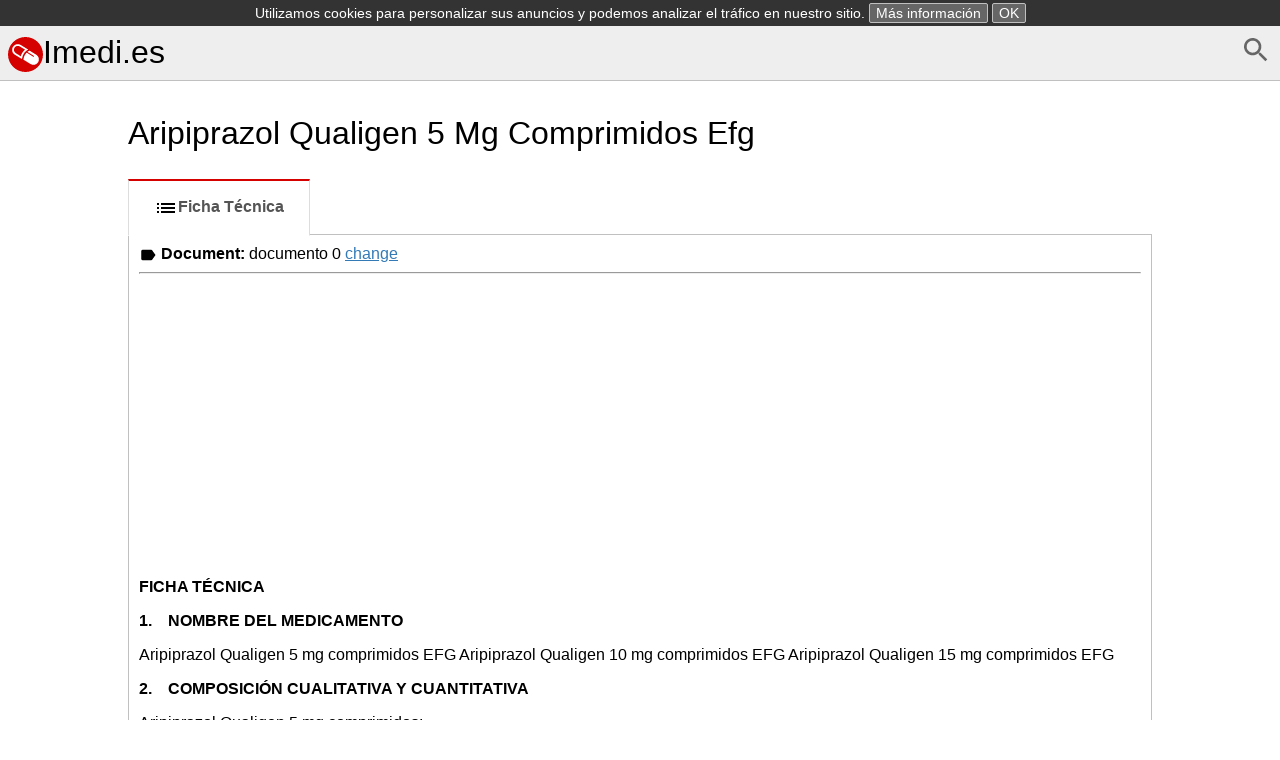

--- FILE ---
content_type: text/html; charset=UTF-8
request_url: https://imedi.es/aripiprazol-qualigen-5-mg-comprimidos-efg
body_size: 24557
content:
<!DOCTYPE html>
<html>
    <head>
        <meta charset="UTF-8" />
        <title>Aripiprazol Qualigen 5 Mg Comprimidos Efg -Ficha Técnica</title>
        <meta name="viewport" content="width=device-width, initial-scale=1">
        <style>*{box-sizing:border-box;-webkit-box-sizing:border-box;-moz-box-sizing:border-box}body,html{height:100%}button::-moz-focus-inner{border:0;padding:0}button,html,input{font-family:Arial,Helevtica,sans-serif;font-size:16px}body{margin:0}header{margin-bottom:0;background-color:#eee}header.frontpage{margin-bottom:0;background-color:#fff}footer{color:gray;margin-top:2em;font-size:.9em;margin-bottom:1.5em}h1{font-size:2em;font-weight:400}form{margin-bottom:.5em}button:focus,input:focus{box-shadow:0 0 3px silver}img,svg{vertical-align:middle}button{background-color:#eee}a{color:#337ab7}footer a{color:gray}nav ul{margin:0;padding:0}nav ul li,svg{display:inline-block}.small,a.small,img.small{display:none}.large,.tab li a{display:block}.selected{font-weight:700}article{padding:.5em;max-width:65em;margin:auto}article span.obsolete.large{float:right;margin-top:2.1em}@media (max-width:767px){.small,header.frontpage{display:block}body{padding:.5em}article{padding:0}article h1.drugname{margin-top:.1em}a.small{display:inline}img.small{display:inline-block}.large,header{display:none}}.tab{padding-left:0}.tab li,nav ul li{list-style:none}.tab li a{margin:0 0 -2px;padding:15px 25px;font-weight:600;text-decoration:none;color:#bbb;border:1px solid #eee;border-left:2px solid #eee}.tab li:nth-child(2) a{border-bottom:1px solid #fff;border-top:1px solid #fff}.tab li a:hover{color:#888;cursor:pointer}.tab li.selected a{color:#555;border-left:2px solid #d50000}.tab li a svg{fill:#bbb}.tab li.selected a svg{fill:#000}@media (min-width:767px){.tab{margin-bottom:0}.tab li a{border:1px solid transparent;text-align:center}.tab li.selected a{border:1px solid #ddd;border-top:2px solid #d50000;border-bottom:1px solid #fff;background-color:#fff}.tab li{display:inline-block}}.alphabet{font-size:1.2em;text-align:center}.alphabet a{width:1.6em;line-height:1.5em;padding-top:.1em;text-decoration:none;color:#337ab7;border:1px solid #337ab7;border-radius:.2em;display:inline-block;margin-bottom:.5em;vertical-align:middle}.alphabet2{text-align:left;margin-top:1em}.alphabet2 a{width:2em;text-align:center}.alphabet a.selected,.alphabet a:hover{color:#fff;background-color:#337ab7}.variants li a.obsolete{color:silver}.variants li a.obsolete svg{vertical-align:middle;width:1em;margin-left:.1em}.variants li{margin-bottom:1em}#document{padding:10px;border:1px solid silver}#document h1{font-size:130%}.search-form button,.search-form input{padding:.5em;line-height:1.2em;border:1px solid #ccc;border-radius:.2em}.search-form .large button{width:18%;float:right;border-radius:0 .2em .2em 0}.search-form .large input{width:82%;border-right:none;border-radius:.2em 0 0 .2em}.search-form .small input{display:block;width:100%;margin-bottom:1em}.search-cloud,.search-cloud li{margin:0;padding:0;list-style:none;display:inline-block}#side-ad{width:0;width:Calc(50% - 32.5em);position:absolute;margin-top:40%;height:100vh;text-align:right}#altDocs li{line-height:1.5em}</style><style>header{border-bottom:1px solid silver;padding:.5em}header h1{margin:0 auto}header a{color:#000;text-decoration:none}header a:hover{color:#444}article.info{max-width:65em;margin:auto}footer{margin-top:5em;text-align:center}.alphabet{border-bottom:1px solid #ddd;margin-bottom:.5em}</style>        <link rel="icon" type="image/x-icon" href="/favicon.ico" />
        <script async src="//pagead2.googlesyndication.com/pagead/js/adsbygoogle.js"></script>
        <script>
            (adsbygoogle = window.adsbygoogle || []).push({
                google_ad_client: "ca-pub-9885879178318508",
                enable_page_level_ads: true
            });
        </script>
    </head>
    <body><header>
    <a href="/d/search" id="search" style="float: right"><svg fill="#666" height="32" viewBox="0 0 24 24" width="32" xmlns="http://www.w3.org/2000/svg">
    <path d="M15.5 14h-.79l-.28-.27C15.41 12.59 16 11.11 16 9.5 16 5.91 13.09 3 9.5 3S3 5.91 3 9.5 5.91 16 9.5 16c1.61 0 3.09-.59 4.23-1.57l.27.28v.79l5 4.99L20.49 19l-4.99-5zm-6 0C7.01 14 5 11.99 5 9.5S7.01 5 9.5 5 14 7.01 14 9.5 11.99 14 9.5 14z"/>
    <path d="M0 0h24v24H0z" fill="none"/>
</svg></a>

    <h1><a href="/"><svg xmlns="http://www.w3.org/2000/svg" width="35" height="35" viewBox="0 0 653.3 653.3"><path d="M653.3 326.6a326.6 326.6 0 1 1-653.3 0 326.6 326.6 0 1 1 653.3 0z" fill="#d50000"/><path d="M260.8 411.4l4.5-22.8c8-44.3 31-104.5 90-140.5l22-13.5-139-85.3c-16.5-10-35.6-15.4-55-15.4-37 0-71 19-90.6 50.8-30.6 50-14.8 115.3 35 146l132.8 81zM120.6 201c13.5-22 37-35 63-35 13.5 0 26.8 3.7 38.4 10.8l95.5 58.5c-46 36.6-68 86.6-78 124.7l-94-58c-35-21-46-67-24-101zm406 129.4L402.4 254l-2.4 1c-14.5 6.4-27 14-38 22.8l119.8 73c4.6 3 6 8.8 3.2 13.4-1.8 3-5 5-8.2 5-1.7 0-3.4 0-5-1 0 0-123-76-123.7-77-44 43-56 101.4-59.4 129.4v3l133 81c16 9.8 35 15 53 15 36 0 68-18.2 87-48.5 29-47.5 14-110-33.3-139.2z" fill="#fff"/></svg>Imedi.es</a></h1>
</header>    <div id="side-ad" class="large"><script async src="//pagead2.googlesyndication.com/pagead/js/adsbygoogle.js"></script> <!-- imedi.es - side --> <ins class="adsbygoogle"
     style="display:block"
     data-ad-client="ca-pub-9885879178318508"
     data-ad-slot="1968308529"
     data-ad-format="auto"></ins>
<script> (adsbygoogle = window.adsbygoogle || []).push({}); </script>
</div>
    <article>
        <a href="/" id="search" class="small" style="float: right"><svg fill="#666" height="32" viewBox="0 0 24 24" width="32" xmlns="http://www.w3.org/2000/svg">
    <path d="M15.5 14h-.79l-.28-.27C15.41 12.59 16 11.11 16 9.5 16 5.91 13.09 3 9.5 3S3 5.91 3 9.5 5.91 16 9.5 16c1.61 0 3.09-.59 4.23-1.57l.27.28v.79l5 4.99L20.49 19l-4.99-5zm-6 0C7.01 14 5 11.99 5 9.5S7.01 5 9.5 5 14 7.01 14 9.5 11.99 14 9.5 14z"/>
    <path d="M0 0h24v24H0z" fill="none"/>
</svg></a>
        <h1 class="drugname"><a href="/" class="small"><svg xmlns="http://www.w3.org/2000/svg" width="35" height="35" viewBox="0 0 653.3 653.3"><path d="M653.3 326.6a326.6 326.6 0 1 1-653.3 0 326.6 326.6 0 1 1 653.3 0z" fill="#d50000"/><path d="M260.8 411.4l4.5-22.8c8-44.3 31-104.5 90-140.5l22-13.5-139-85.3c-16.5-10-35.6-15.4-55-15.4-37 0-71 19-90.6 50.8-30.6 50-14.8 115.3 35 146l132.8 81zM120.6 201c13.5-22 37-35 63-35 13.5 0 26.8 3.7 38.4 10.8l95.5 58.5c-46 36.6-68 86.6-78 124.7l-94-58c-35-21-46-67-24-101zm406 129.4L402.4 254l-2.4 1c-14.5 6.4-27 14-38 22.8l119.8 73c4.6 3 6 8.8 3.2 13.4-1.8 3-5 5-8.2 5-1.7 0-3.4 0-5-1 0 0-123-76-123.7-77-44 43-56 101.4-59.4 129.4v3l133 81c16 9.8 35 15 53 15 36 0 68-18.2 87-48.5 29-47.5 14-110-33.3-139.2z" fill="#fff"/></svg></a>Aripiprazol Qualigen 5 Mg Comprimidos Efg</h1>        <ul class="tab">            <li class="selected"><a href="/aripiprazol-qualigen-5-mg-comprimidos-efg/tecnica"><svg fill="#000000" height="24" viewBox="0 0 24 24" width="24" xmlns="http://www.w3.org/2000/svg">
    <path d="M3 13h2v-2H3v2zm0 4h2v-2H3v2zm0-8h2V7H3v2zm4 4h14v-2H7v2zm0 4h14v-2H7v2zM7 7v2h14V7H7z"/>
    <path d="M0 0h24v24H0z" fill="none"/>
</svg>Ficha Técnica</a></li>        </ul>        <div id="document">                    <strong><svg fill="#000000" height="18" viewBox="0 0 24 24" width="18" xmlns="http://www.w3.org/2000/svg">
    <path d="M0 0h24v24H0z" fill="none"/>
    <path d="M17.63 5.84C17.27 5.33 16.67 5 16 5L5 5.01C3.9 5.01 3 5.9 3 7v10c0 1.1.9 1.99 2 1.99L16 19c.67 0 1.27-.33 1.63-.84L22 12l-4.37-6.16z"/>
</svg> Document:</strong> <span>documento 0 <a href="#" id="altChange">change</a></span>

                    <ul id="altDocs" style="display:none;">                        <li><a href="?doc=0">documento 0</a></li>                        <li><a href="?doc=1">documento 1</a></li>                    </ul>
                    <hr />
                    <script>
                        var link = document.getElementById('altChange');
                        link.onclick = function () {
                            link.parentNode.parentNode.removeChild(link.parentNode); // removes parent
                            document.getElementById('altDocs').style.display = 'block';
                        };
                    </script>                <div class="ad" style="margin-bottom: 0.5em"><script async src="//pagead2.googlesyndication.com/pagead/js/adsbygoogle.js"></script> <!-- imedi.es - top --> <ins class="adsbygoogle"
     style="display:block"
     data-ad-client="ca-pub-9885879178318508"
     data-ad-slot="6538108925"
     data-ad-format="auto"></ins>
<script> (adsbygoogle = window.adsbygoogle || []).push({}); </script>
</div><a name="caption1"></a>
<p><span class="font1" style="font-weight:bold;">FICHA TÉCNICA</span></p>
<p><span class="font1" style="font-weight:bold;">1. &nbsp;&nbsp;&nbsp;NOMBRE DEL MEDICAMENTO</span></p>
<p><span class="font1">Aripiprazol Qualigen 5 mg comprimidos EFG Aripiprazol Qualigen 10 mg comprimidos EFG&nbsp;Aripiprazol Qualigen 15 mg comprimidos EFG</span></p>
<p><span class="font1" style="font-weight:bold;">2. &nbsp;&nbsp;&nbsp;COMPOSICIÓN CUALITATIVA Y CUANTITATIVA</span></p>
<p><span class="font1" style="text-decoration:underline;">Aripiprazol Qualigen 5 mg comprimidos:</span></p>
<p><span class="font1">Cada comprimido contiene 5 mg de aripiprazol.</span></p>
<p><span class="font1" style="font-weight:bold;">Excipiente con efecto conocido: </span><span class="font1">Cada comprimido contiene 45,34 mg de lactosa monohidrato y almidón de maíz.</span></p>
<p><span class="font1" style="text-decoration:underline;">Aripiprazol Qualigen 10 mg comprimidos:</span></p>
<p><span class="font1">Cada comprimido contiene 10 mg de aripiprazol.</span></p>
<p><span class="font1" style="font-weight:bold;">Excipiente con efecto conocido: </span><span class="font1">Cada comprimido contiene 40,34 mg de lactosa monohidrato y almidón de maíz.</span></p>
<p><span class="font1" style="text-decoration:underline;">Aripiprazol Qualigen 15 mg comprimidos:</span></p>
<p><span class="font1">Cada comprimido contiene 15 mg de aripiprazol.</span></p>
<p><span class="font1" style="font-weight:bold;">Excipiente con efecto conocido: </span><span class="font1">Cada comprimido contiene 60,51mg de lactosa monohidrato y almidón de maíz.</span></p>
<p><span class="font1">Para consultar la lista completa de excipientes ver sección 6.1.</span></p>
<p><span class="font1" style="font-weight:bold;">3. &nbsp;&nbsp;&nbsp;FORMA FARMACÉUTICA</span></p>
<p><span class="font1">Comprimido.</span></p>
<p><span class="font1" style="text-decoration:underline;">Aripiprazol Qualigen 5 mg comprimidos:</span></p>
<p><span class="font1">Comprimidos de color blanco, oblongos, biconvexos y grabados con un “C1 en una cara </span><span class="font1" style="text-decoration:underline;">Aripiprazol Qualigen 10 mg comprimidos:</span></p>
<p><span class="font1">Comprimidos de color blanco, oblongos, biconvexos y grabados con un “C2 en una cara </span><span class="font1" style="text-decoration:underline;">Aripiprazol Qualigen 15 mg comprimidos:</span></p>
<p><span class="font1">Comprimidos de color blanco, redondos, biconvexos y grabados con un “C3 en una cara</span></p>
<p><span class="font1" style="font-weight:bold;">4. DATOS CLÍNICOS</span></p>
<p><span class="font1" style="font-weight:bold;">4.1 Indicaciones terapéuticas</span></p>
<p><span class="font1">• &nbsp;&nbsp;&nbsp;Aripiprazol está indicado en el tratamiento de la esquizofrenia en adultos y adolescentes de 15 años&nbsp;o más.</span></p>
<p><span class="font1">• &nbsp;&nbsp;&nbsp;Aripiprazol está indicado para el tratamiento de los episodios maníacos moderados o severos en&nbsp;pacientes con trastorno bipolar I y en la prevención de nuevos episodios maníacos en adultos que&nbsp;presentaron episodios predominantemente maníacos y que respondieron al tratamiento con&nbsp;aripiprazol (ver sección 5.1).</span></p>
<p><span class="font1">Aripiprazol está indicado para el tratamiento hasta 12 semanas de los episodios maníacos moderados o severos del Trastorno Bipolar I en adolescentes de 13 años o más (ver sección 5.1).</span></p>
<h2><a name="bookmark1"></a><span class="font1" style="font-weight:bold;">4.2 Posología y forma de administración</span></h2>
<p><span class="font1">Posología</span></p>
<p><span class="font1" style="font-weight:bold;font-style:italic;">Adultos</span></p>
<p><span class="font1" style="font-style:italic;text-decoration:underline;">Esquizofrenia</span><span class="font1"> : la dosis recomendada de inicio de aripiprazol es de 10 ó 15 mg/día con una dosis de mantenimiento de 15 mg/día administrada como una única dosis diaria independientemente de las comidas.</span></p>
<p><span class="font1">Aripiprazol es eficaz en un rango de dosis de 10 a 30 mg/día. No se ha demostrado un aumento de la eficacia con dosis mayores a la dosis diaria de 15 mg, aunque algunos pacientes pueden beneficiarse de&nbsp;dosis mayores. La dosis máxima diaria no debe exceder 30 mg/día.</span></p>
<p><span class="font1" style="font-style:italic;text-decoration:underline;">Episodios maníacos en el Trastorno Bipolar I</span><span class="font1" style="text-decoration:underline;">:</span><span class="font1"> la dosis de inicio recomendada de aripiprazol es de 15 mg administrada como una única dosis diaria independientemente de las comidas en monoterapia o terapia&nbsp;combinada (ver sección 5.1). Algunos pacientes podrían beneficiarse de dosis mayores. La dosis máxima&nbsp;diaria no debe exceder 30 mg.</span></p>
<p><span class="font1" style="font-style:italic;text-decoration:underline;">Prevención de recaídas de episodios maníacos en el trastorno bipolar I</span><span class="font1"> : para prevenir las recaídas de episodios maníacos en pacientes que han estado tomando aripiprazol en monoterapia o terapia combinada,&nbsp;continuar con la misma dosis. Se deben considerar ajustes de la posología diaria, incluyendo reducción de&nbsp;la dosis, según el estado clínico.</span></p>
<p><span class="font1" style="font-weight:bold;font-style:italic;">Población pediátrica</span></p>
<p><span class="font1" style="font-style:italic;text-decoration:underline;">Esquizofrenia en adolescentes de 15 años y más</span><span class="font1" style="font-style:italic;">:</span><span class="font1"> la dosis recomendada para aripiprazol es 10 mg/día administrada como una única dosis diaria independientemente de las comidas. El tratamiento debe ser&nbsp;iniciado con 2 mg (usando aripiprazol solución oral 1 mg/ml) durante 2 días, incrementado a 5 mg durante&nbsp;2 días adicionales para alcanzar la dosis recomendada diaria de 10 mg. En caso necesario, aumentos de&nbsp;dosis posteriores deben ser administrados en incrementos de 5 de mg sin exceder la dosis máxima diaria de&nbsp;30 mg (ver sección 5.1).</span></p>
<p><span class="font1">Aripiprazol es eficaz en un rango de dosis de 10 a 30 mg/día. No se ha demostrado un aumento de la eficacia con dosis mayores a la dosis diaria de 10 mg, aunque algunos pacientes pueden beneficiarse de&nbsp;dosis mayores.</span></p>
<p><span class="font1">Aripiprazol no está recomendado en pacientes con esquizofrenia menores de 15 años debido a datos insuficientes sobre seguridad y eficacia (ver las secciones 4.8 y 5.1).</span></p>
<p><span class="font1" style="font-style:italic;text-decoration:underline;">Episodios maníacos en el Trastorno Bipolar I en adolescentes de 13 años o más</span><span class="font1"> : la dosis recomendada para aripiprazol es 10 mg/día administrada una vez al día independientemente de las comidas. Se debe&nbsp;iniciar el tratamiento con 2 mg (usando aripiprazol 1 mg/ml solución oral) durante 2 días, valorando utilizar&nbsp;5 mg durante 2 días adicionales para alcanzar la dosis diaria recomendada de 10 mg.</span></p>
<p><span class="font1">La duración del tratamiento debe ser la mínima necesaria para el control de los síntomas y no debe exceder de 12 semanas. No se ha demostrado un aumento de la eficacia con dosis superiores a la dosis diaria de 10&nbsp;mg, y una dosis diaria de 30 mg se asocia con una incidencia sustancialmente mayor de efectos adversos&nbsp;significativos incluyendo eventos relacionados con SEP, somnolencia, fatiga y aumento de peso (ver&nbsp;sección 4.8). Por lo tanto, dosis superiores de 10 mg/día se deben usar en casos excepcionales y con una&nbsp;estrecha monitorización clínica (ver secciones 4.4, 4.8 y 5.1).</span></p>
<p><span class="font1">Los pacientes más jóvenes tienen un mayor riesgo de sufrir efectos adversos asociados con aripiprazol. Por ello, no se recomienda el uso de aripiprazol en pacientes menores de 13 años (ver secciones 4.8 y 5.1).</span></p>
<p><span class="font1" style="font-style:italic;text-decoration:underline;">Irritabilidad asociada con el trastorno autista</span><span class="font1" style="font-style:italic;"> :</span><span class="font1"> no se ha establecido todavía la seguridad y eficacia de aripiprazol en niños y adolescentes menores de 18 años. Los datos actualmente disponibles se describen en&nbsp;la sección 5.1, pero no se puede hacer una recomendación posológica.</span></p>
<p><span class="font1" style="font-style:italic;text-decoration:underline;">Tics asociados con el trastorno de Tourette:</span><span class="font1"> no se ha establecido todavía la seguridad y eficacia de aripiprazol en niños y adolescentes entre 6 y 18 años. Los datos actualmente disponibles están descritos en&nbsp;la sección 5.1, sin embargo no se puede hacer una recomendación posológica.</span></p>
<p><span class="font1" style="font-weight:bold;font-style:italic;">Pacientes con insuficiencia hepática</span></p>
<p><span class="font1">No es necesario un ajuste de dosis en pacientes que presentan insuficiencia hepática leve a moderada. En pacientes que presentan insuficiencia hepática grave, los datos disponibles son insuficientes para establecer&nbsp;recomendaciones. En estos pacientes debe ajustarse la dosis cuidadosamente. Sin embargo, se debe utilizar&nbsp;la dosis máxima de 30 mg/día con precaución en pacientes que presentan insuficiencia hepática grave (ver&nbsp;sección 5.2).</span></p>
<p><span class="font1" style="font-weight:bold;font-style:italic;">Pacientes con insuficiencia renal</span></p>
<p><span class="font1">No es necesario un ajuste de dosis en pacientes que presentan insuficiencia renal.</span></p>
<p><span class="font1" style="font-weight:bold;font-style:italic;">Pacientes de edad avanzada</span></p>
<p><span class="font1">La eficacia de aripiprazol en el tratamiento de esquizofrenia y trastorno bipolar I en pacientes de 65 años y más no ha sido establecida. Debido a una mayor sensibilidad en esta población se debe considerar una dosis&nbsp;inicial menor si lo justifican los factores clínicos (ver sección 4.4).</span></p>
<p><span class="font1" style="font-weight:bold;font-style:italic;">Sexo</span></p>
<p><span class="font1">No es necesario ajustar la dosis en función del sexo (ver sección 5.2). </span><span class="font1" style="font-weight:bold;font-style:italic;">Fumadores</span></p>
<p><span class="font1">No es necesario un ajuste de dosis en pacientes fumadores debido al metabolismo de aripiprazol (ver sección 4.5).</span></p>
<p><span class="font1" style="font-weight:bold;font-style:italic;">Ajuste de la dosis debido a interacciones</span></p>
<p><span class="font1">Cuando se administra conjuntamente aripiprazol con potentes inhibidores de CYP3A4 o CYP2D6, debe reducirse la dosis de aripiprazol. Cuando se deje el tratamiento conjunto con inhibidores de CYP3A4 ó&nbsp;CYP2D6, la dosis de aripiprazol debe ser aumentada (ver sección 4.5).</span></p>
<p><span class="font1">Cuando se administra conjuntamente aripiprazol con potentes inductores de CYP3A4, la dosis de aripiprazol debe aumentarse. Cuando se deje el tratamiento combinado con inductores de CYP3A4 la dosis&nbsp;de aripiprazol debe entonces reducirse a la dosis recomendada (ver sección 4.5).</span></p>
<p><span class="font1">Forma de administración</span></p>
<p><span class="font1">Los comprimidos de aripiprazol se administran por vía oral.</span></p><h2><a name="bookmark3"></a><span class="font1" style="font-weight:bold;">4.3 Contraindicaciones</span></h2>
<p><span class="font1">Hipersensibilidad al principio activo o a alguno de los excipientes incluidos en la sección 6.1.</span></p>
<h2><a name="bookmark4"></a><span class="font1" style="font-weight:bold;">4.4 Advertencias y precauciones especiales de empleo</span></h2>
<p><span class="font1">La mejoría clínica del paciente durante el tratamiento antipsicótico, puede tardar entre varios días a algunas semanas. Los pacientes deben estar estrechamente controlados durante este periodo.</span></p>
<p><span class="font1" style="text-decoration:underline;">Tendencias suicidas</span></p>
<p><span class="font1">La aparición de comportamiento suicida es inherente a las patologías psicóticas y trastornos del estado de ánimo y en algunos casos ha sido notificado temprano tras la administración inicial o cambio de terapias&nbsp;antipsicóticas, incluyendo el tratamiento con aripiprazol (ver sección 4.8). Debe realizarse una supervisión&nbsp;estrecha de los pacientes de alto riesgo cuando son tratados con antipsicóticos. Los resultados de un estudio&nbsp;epidemiológico han sugerido que no se incrementó el riesgo de suicidio con aripiprazol comparado con&nbsp;otros antipsicóticos entre pacientes adultos con esquizofrenia o trastorno bipolar. Los datos en pediatría son&nbsp;insuficientes para evaluar este riesgo en pacientes más jóvenes (por debajo de 18 años de edad), pero&nbsp;existen pruebas de que el riesgo de suicidio persiste más allá de las 4 primeras semanas de tratamiento con&nbsp;antipsicóticos atípicos, incluyendo aripiprazol.</span></p>
<p><span class="font1" style="text-decoration:underline;">Alteraciones cardiovasculares</span></p>
<p><span class="font1">Aripiprazol debe ser utilizado con precaución en pacientes que presentan enfermedad cardiovascular conocida (historia de infarto de miocardio o enfermedad isquémica cardiaca, fallo cardíaco, o&nbsp;anormalidades de la conducción), enfermedad cerebrovascular, condiciones en las que puede predisponerse&nbsp;a pacientes a la hipotensión (deshidratación, hipovolemia, y tratamiento con medicamentos&nbsp;antihipertensivos) o hipertensión, incluyendo acelerada o maligna.</span></p>
<p><span class="font1">Se han notificado casos de tromboembolismo venoso (TEV) con medicamentos antipsicóticos. Dado que los pacientes tratados con antipsicóticos presentan a menudo factores de riesgo adquiridos para el TEV, se&nbsp;deben identificar todos los posibles factores de riesgo de TEV antes y durante el tratamiento con&nbsp;aripiprazol, así como tomarse las correspondientes medidas preventivas.</span></p>
<p><span class="font1" style="text-decoration:underline;">Anormalidades de la conducción</span></p>
<p><span class="font1">En ensayos clínicos de aripiprazol, la incidencia de la prolongación del intervalo QT fue comparable al placebo. Como con otros antipsicóticos, aripiprazol debe ser utilizado con precaución en pacientes con&nbsp;historia familiar de prolongación del intervalo QT.</span></p>
<p><span class="font1" style="text-decoration:underline;">Discinesia tardía</span></p>
<p><span class="font1">En ensayos clínicos de hasta un año de duración, se han notificado casos poco frecuentes de discinesia durante el tratamiento con aripiprazol. Si aparecen signos y síntomas de discinesia tardía en un paciente&nbsp;tratado con aripiprazol, se debe considerar una reducción de dosis o la interrupción del tratamiento. Estos&nbsp;síntomas pueden empeorar temporalmente o incluso pueden manifestarse después de la interrupción del&nbsp;tratamiento.</span></p>
<p><span class="font1" style="text-decoration:underline;">Otros síntomas extrapiramidales</span></p>
<p><span class="font1">En ensayos clínicos pediátricos de aripiprazol se observó acatisia y parkinsonismo. Si aparecen signos y síntomas de otros SEP en un paciente tratado con aripiprazol, se debe considerar una reducción de dosis y&nbsp;una estrecha monitorización clínica.</span></p>
<p><span class="font1" style="text-decoration:underline;">Síndrome Neuroléptico Maligno (SNM)</span></p>
<p><span class="font1">SNM es un complejo de síntomas potencialmente mortal asociado con fármacos antipsicóticos. En ensayos clínicos se han notificado casos raros de SNM durante el tratamiento con aripiprazol. Las manifestaciones</span></p>
<p><span class="font1">clínicas del SNM son hipertermia, rigidez muscular, estado mental alterado y evidencia de inestabilidad autonómica (pulso o presión sanguínea irregular, taquicardia, diaforesis y disritmia cardíaca). Los signos&nbsp;adicionales pueden incluir un aumento de creatina fosfoquinasa, mioglobinuria (rabdomiólisis), e&nbsp;insuficiencia renal aguda. También se han notificado elevaciones de la creatina fosfoquinasa y&nbsp;rabdomiólisis no necesariamente asociadas con el SNM. Si un paciente desarrolla signos y síntomas&nbsp;indicativos de SNM, o presenta una fiebre alta inexplicable sin manifestaciones clínicas adicionales de&nbsp;SNM, todos los medicamentos antipsicóticos, incluyendo aripiprazol deben ser interrumpidos.</span></p>
<p><span class="font1" style="text-decoration:underline;">Convulsiones</span></p>
<p><span class="font1">En ensayos clínicos se han notificado casos poco frecuentes de convulsiones durante el tratamiento con aripiprazol. Por lo tanto, se debe utilizar aripiprazol con precaución en pacientes epilépticos o con historia&nbsp;de convulsiones.</span></p>
<p><span class="font1" style="text-decoration:underline;">Pacientes de edad avanzada con psicosis relacionada con demencia</span></p>
<p><span class="font1" style="font-style:italic;text-decoration:underline;">Aumento de mortalidad</span></p>
<p><span class="font1">En tres ensayos controlados con placebo (n = 938; edad media: 82,4 años; rango: 56-99 años) de aripiprazol en pacientes de edad avanzada con psicosis asociada a la enfermedad de Alzheimer, los pacientes tratados&nbsp;con aripiprazol presentaron mayor riesgo de muerte comparado con placebo. El porcentaje de muerte en&nbsp;pacientes tratados con aripiprazol fue del 3,5 </span><span class="font1" style="font-style:italic;">%</span><span class="font1"> comparado con el 1,7 % del grupo placebo. Aunque las&nbsp;causas de muerte fueron variadas, la mayoría de las muertes parecieron ser de naturaleza cardiovascular&nbsp;(por ejemplo, fallo cardíaco, muerte súbita) o infecciosa (por ejemplo, pneumonía).</span></p>
<p><span class="font1" style="font-style:italic;text-decoration:underline;">Reacciones adversas cerebrovasculares</span></p>
<p><span class="font1">En los mismos ensayos, se notificaron reacciones adversas cerebrovasculares (por ejemplo ictus, crisis isquémica transitoria), incluyendo casos con desenlace fatal (media de edad: 84 años; rango: 78-88 años).&nbsp;En total, en estos ensayos, un 1,3 % de los pacientes tratados con aripiprazol notificaron reacciones&nbsp;adversas cerebrovasculares en comparación con un 0,6 % de los pacientes tratados con placebo. Esta&nbsp;diferencia no fue estadísticamente significativa. Sin embargo, en uno de estos ensayos, un ensayo de dosis&nbsp;fijas, hubo una relación dosis respuesta significativa para las reacciones adversas cerebrovasculares en&nbsp;pacientes tratados con aripiprazol.</span></p>
<p><span class="font1">Aripiprazol no está indicado para el tratamiento de la psicosis relacionada con demencia.</span></p>
<p><span class="font1" style="text-decoration:underline;">Hiperglucemia y diabetes mellitus</span></p>
<p><span class="font1">Se ha notificado hiperglucemia, en algunos casos extrema y asociada con cetoacidosis o coma hiperosmolar o muerte, en pacientes tratados con antipsicóticos atípicos, incluyendo aripiprazol. Los factores de riesgo&nbsp;que pueden predisponer a los pacientes a padecer complicaciones graves incluyen la obesidad y la historia&nbsp;familiar de diabetes. En los ensayos clínicos con aripiprazol, no hubo diferencias significativas en la tasa de&nbsp;incidencia de reacciones adversas hiperglucémicas (incluyendo diabetes) en los valores clínicos anómalos&nbsp;de glucemia en comparación con placebo. No se dispone de la valoración del riesgo exacto de reacciones&nbsp;adversas hiperglucémicas que permita la comparación directa entre pacientes tratados con aripiprazol y&nbsp;pacientes tratados con otros antipsicóticos atípicos. Se debe prestar atención a los signos y síntomas de&nbsp;hiperglucemia (como polidipsia, poliuria, polifagia y debilidad), en pacientes tratados con antipsicóticos,&nbsp;incluyendo aripiprazol, y se debe monitorizar regularmente en pacientes con diabetes mellitus o con&nbsp;factores de riesgo de diabetes mellitus por el empeoramiento del control de glucosa.</span></p>
<p><span class="font1" style="text-decoration:underline;">Hipersensibilidad</span></p>
<p><span class="font1">Al igual que otros medicamentos pueden aparecer reacciones de hipersensibilidad con aripiprazol, caracterizadas por síntomas alérgicos (ver sección 4.8).</span></p>
<p><span class="font1" style="text-decoration:underline;">Aumento de peso</span></p>
<p><span class="font1">El aumento de peso se ve comúnmente en pacientes con esquizofrenia y manía bipolar debido a la co-morbilidad, uso de antipsicóticos conocidos que causan aumento de peso, estilo de vida poco saludable, y puede conducir a complicaciones graves. El aumento de peso ha sido notificado en la postcomercialización entre pacientes a los que se les prescribe aripiprazol. Cuando se han visto, han sido&nbsp;habitualmente en aquellos con factores significativos de riesgo tales como historia de diabetes, alteraciones&nbsp;tiroideas o adenoma de la pituitaria. En ensayos clínicos con aripiprazol no se ha mostrado que induzcan a&nbsp;aumento de peso clínicamente relevante en adultos (ver sección 5.1). En ensayos clínicos de pacientes&nbsp;adolescentes con trastorno bipolar, aripiprazol ha mostrado que está relacionado con un aumento de peso&nbsp;después de 4 semanas de tratamiento. El aumento de peso debe ser monitorizado en pacientes adolescentes&nbsp;con trastorno bipolar. Si el aumento de peso es clínicamente significativo, debe considerarse la reducción&nbsp;de dosis (ver sección 4.8).</span></p>
<p><span class="font1" style="text-decoration:underline;">Disfagia</span></p>
<p><span class="font1">Dismotilidad esofágica y aspiración han sido asociadas con el tratamiento de antipsicóticos incluyendo aripiprazol. Aripiprazol y otros medicamentos antipsicóticos deben ser utilizados con precaución en&nbsp;pacientes con riesgo de neumonía por aspiración.</span></p>
<p><span class="font1" style="text-decoration:underline;">Adicción al juego</span></p>
<p><span class="font1">Se han notificado casos post-comercialización de adicción al juego entre pacientes tratados con aripiprazol, independientemente de si estos pacientes tenían antecedentes. El riesgo puede ser mayor en pacientes con&nbsp;antecedentes de adicción al juego y deben ser controlados cuidadosamente (ver sección 4.8).</span></p>
<p><span class="font1" style="text-decoration:underline;">Los pacientes con co-morbilidad asociada al TDAH</span></p>
<p><span class="font1">Apesar de la alta frecuencia de co-morbilidad asociada al Trastorno Bipolar I yal TDAH, los datos de seguridad sobre el uso concomitante de aripiprazol yestimulantes son muy escasos; por lo tanto, debe&nbsp;tenerse extrema precaucióncuando estos medicamentos son co-administrados .</span></p>
<p><span class="font1" style="text-decoration:underline;">Lactosa</span></p>
<p><span class="font1">Este medicamentocontienelactosa .Lospacientescon intolerancia hereditaria a galactosa insuficiencia de lactasa de Lapp (insuficiencia observada en ciertas poblaciones de Laponia) o malabsorción de glucosa o&nbsp;galactosa no deben tomar este medicamento.</span></p><h2><a name="bookmark7"></a><span class="font1" style="font-weight:bold;">4.5 Interacción con otros medicamentos y otras formas de interacción</span></h2>
<p><span class="font1">Debido al antagonismo del receptor a 1 -adrenérgico, aripiprazol puede aumentar los efectos de ciertos agentes antihipertensivos.</span></p>
<p><span class="font1">Debido a la acción principal de aripiprazol en el SNC, se debe utilizar aripiprazol con precaución cuando se utilice en combinación con alcohol u otros medicamentos de acción central, ya que se solapan las&nbsp;reacciones adversas como sedación (ver sección 4.8).</span></p>
<p><span class="font1">Debe utilizarse con precaución la administración concomitante de aripiprazol con otros medicamentos que produzcan prolongación del intervalo QT o trastornos electrolíticos.</span></p>
<p><span class="font1" style="text-decoration:underline;">Interacción de otros medicamentos con aripiprazol</span></p>
<p><span class="font1">Famotidina, antagonista H 2, bloqueante de los ácidos gástricos, reduce la tasa de absorción de aripiprazol, pero se considera que este efecto no es clínicamente significativo.</span></p>
<p><span class="font1">Aripiprazol se metaboliza por múltiples vías involucrando los enzimas CYP2D6 y CYP3A4 pero no el enzima CYP1A. Por lo tanto, no es necesario un ajuste de dosis en fumadores.</span></p>
<p><span class="font1" style="font-style:italic;text-decoration:underline;">Quinidina y otros inhibidores de CYP2D6</span></p>
<p><span class="font1">En un ensayo clínico en sujetos sanos, un potente inhibidor de CYP2D6 (quinidina) aumentó el AUC de aripiprazol en 107 %, mientras que la C max no varió. El AUC y la C max de dehidro-aripiprazol, el&nbsp;metabolito activo, disminuyeron un 32 % y un 47 %, respectivamente. La dosis de aripiprazol se debe&nbsp;reducir a la mitad de la dosis prescrita si se administra aripiprazol conjuntamente con quinidina. Otros&nbsp;potentes inhibidores de CYP2D6, como fluoxetina o paroxetina, posiblemente tengan efectos similares y se&nbsp;deben administrar, por lo tanto, reducciones similares de dosis.</span></p>
<p><span class="font1" style="font-style:italic;text-decoration:underline;">Ketoconazol y otros inhibidores de CYP3A4</span></p>
<p><span class="font1">En un ensayo clínico en sujetos sanos, un potente inhibidor de CYP3A4 (ketoconazol) aumentó el AUC y la C max de aripiprazol en 63 % y 37 %, respectivamente. Aumentó el AUC y la C max de dehidro-aripiprazol en 77 % y 43 %, respectivamente. En metabolizadores lentos de CYP2D6, el uso concomitante&nbsp;de potentes inhibidores de CYP3A4 puede aumentar las concentraciones plasmáticas de aripiprazol&nbsp;comparado con metabolizadores rápidos de CYP2D6. Cuando se considere la administración concomitante&nbsp;de ketoconazol u otro potente inhibidor CYP3A4 con aripiprazol el posible beneficio debe estar por encima&nbsp;del posible riesgo para el paciente. Si se administra ketoconazol junto con aripiprazol, la dosis de&nbsp;aripiprazol se debe reducir a la mitad de la dosis prescrita. Con otros potentes inhibidores de CYP3A4&nbsp;como itraconazol e inhibidores de la proteasa VIH, se pueden esperar efectos similares y se deben&nbsp;administrar, por lo tanto, reducciones similares de dosis.</span></p>
<p><span class="font1">En caso de interrupción del inhibidor CYP2D6 ó CYP3A4, se debe aumentar la dosis de aripiprazol hasta el nivel anterior a la iniciación del tratamiento concomitante.</span></p>
<p><span class="font1">Se pueden esperar pequeños aumentos de las concentraciones de aripiprazol cuando se utiliza de forma concomitante con inhibidores débiles del CYP3A4 (por ejemplo, diltiazem o escitalopram) o del CYP2D6.</span></p>
<p><span class="font1" style="font-style:italic;text-decoration:underline;">Carbamazepina y otros inductores de CYP3A4</span></p>
<p><span class="font1">Después de una administración concomitante con carbamazepina, un potente inductor de CYP3A4, las medias geométricas de C max y AUC para aripiprazol fueron 68 % y 73 % más bajas, respectivamente, si&nbsp;se compara con la administración de aripiprazol (30 mg) sólo. Del mismo modo, las medias geométricas de&nbsp;C max y AUC para dehidro-aripiprazol después de la co-administración de carbamazepina fueron 69 % y&nbsp;71 % más bajas, respectivamente, que las de un tratamiento con aripiprazol sólo.</span></p>
<p><span class="font1">La dosis de aripiprazol debe ser duplicada cuando se administra conjuntamente con carbamazepina. De otros potentes inductores de CYP3A4 (tales como rifampicina, rifabutina, fenitoina, fenobarbital,&nbsp;primidona, efavirenz, nevirapina y Hierba de San Juan (Hypericum perforatum) se deben esperar efectos&nbsp;similares y se deben administrar, por lo tanto, aumentos similares de dosis. En cuanto se suspendan los&nbsp;inductores potentes de CYP3A4 la dosis de aripiprazol debe ser reducida a la dosis recomendada.</span></p>
<p><span class="font1" style="font-style:italic;text-decoration:underline;">Valproato y litio</span></p>
<p><span class="font1">No se han encontrado cambios clínicamente significativos si se administra conjuntamente aripiprazol con valproato o litio.</span></p>
<p><span class="font1" style="font-style:italic;text-decoration:underline;">Síndrome serotoninérgico</span></p>
<p><span class="font1">Se han notificado casos de síndrome serotoninérgico en pacientes en tratamiento con aripiprazol, especialmente en casos de tratamiento concomitante con otros medicamentos serotoninérgicos como</span></p>
<p><span class="font1">ISRS/IRSN, o con medicamentos conocidos por aumentar las concentraciones de aripiprazol (ver sección 4.8).</span></p>
<p><span class="font1" style="text-decoration:underline;">Interacción de aripiprazol con otros medicamentos</span></p>
<p><span class="font1">En ensayos clínicos, dosis de aripiprazol de 10-30 mg/día no tuvieron efectos significativos sobre el metabolismo de los substratos CYP2D6 (índice dextrometorfano/3-metoximorfinano), CYP2C9&nbsp;(warfarina), CYP2C19 (omeprazol) y CYP3A4 (dextrometorfano). Además aripiprazol y dehidro-aripiprazol no modifican el metabolismo mediado por CYP1A2, </span><span class="font1" style="font-style:italic;">in vitro.</span><span class="font1"> Por lo tanto, es improbable que&nbsp;aripiprazol provoque interacciones medicamentosas clínicamente importantes mediadas por estos enzimas.</span></p>
<p><span class="font1">Cuando se administra aripiprazol conjuntamente con valproato, litio o lamotrigina, no se han encontrado cambios clínicamente significativos en las concentraciones de valproato, litio o lamotrigina .</span></p><h2><a name="bookmark10"></a><span class="font1" style="font-weight:bold;">4.6 Fertilidad, embarazo y lactancia</span></h2>
<p><span class="font1" style="text-decoration:underline;">Embarazo</span></p>
<p><span class="font1">No hay ensayos en mujeres embarazadas bien controlados y adecuados con aripiprazol. Se han notificado anomalías congénitas; sin embargo, no se ha podido establecer una relación causal con aripiprazol. Los&nbsp;estudios realizados en animales, no pueden excluir el desarrollo potencial de toxicidad (ver sección 5.3).&nbsp;Las pacientes deben comunicar a su médico si están embarazadas o tienen intención de quedarse&nbsp;embarazadas durante el tratamiento con aripiprazol. Debido a información de seguridad insuficiente en&nbsp;humanos y datos inciertos en estudios de reproducción animal, este medicamento no debe utilizarse en el&nbsp;embarazo, a menos que el beneficio esperado justifique claramente un riesgo potencial en el feto.</span></p>
<p><span class="font1">Los recién nacidos expuestos a antipsicóticos (como aripiprazol) durante el tercer trimestre de embarazo están en peligro de sufrir reacciones adversas como síntomas extrapiramidales y/o síndromes de abstinencia&nbsp;que pueden variar en gravedad y duración tras la exposición. Se han notificado casos de síntomas de&nbsp;agitación, hipertonía, hipotonía, temblor, somnolencia, dificultad respiratoria o alteraciones alimenticias.&nbsp;Por consiguiente, se debe vigilar estrechamente a los recién nacidos.</span></p>
<p><span class="font1" style="text-decoration:underline;">Lactancia</span></p>
<p><span class="font1">Aripiprazol se excreta en la leche materna humana. Se debe advertir a las pacientes que no den el pecho si están tomando aripiprazol.</span></p><h2><a name="bookmark11"></a><span class="font1" style="font-weight:bold;">4.7 &nbsp;&nbsp;&nbsp;Efectos sobre la capacidad para conducir y utilizar máquinas</span></h2>
<p><span class="font1">Al igual que con otros antipsicóticos, los pacientes deben tener cuidado al utilizar máquinas peligrosas, incluyendo vehículos a motor, hasta que tengan la certeza de que aripiprazol no les afecta negativamente.&nbsp;Algunos pacientes pediátricos con Trastorno Bipolar I tienen una mayor incidencia de somnolencia y fatiga&nbsp;(ver sección 4.8).</span></p><h2><a name="bookmark12"></a><span class="font1" style="font-weight:bold;">4.8 &nbsp;&nbsp;&nbsp;Reacciones adversas</span></h2>
<p><span class="font1" style="text-decoration:underline;">Resumen del perfil de seguridad</span></p>
<p><span class="font1">Las reacciones adversas notificadas con más frecuencia en los ensayos controlados con placebo son acatisia y náuseas manifestándose cada una en más del 3 % de los pacientes tratados con aripiprazol oral.</span></p>
<p><span class="font1" style="text-decoration:underline;">Tabla de reacciones adversas</span></p>
<p><span class="font1">Las siguientes reacciones adversas se produjeron con más frecuencia (= 1/100) que con placebo, o fueron identificadas como reacciones adversas de posible relevancia médica (*).</span></p>
<p><span class="font1">La frecuencia de reacciones adversas listadas a continuación se definen siguiendo la siguiente clasificación: frecuentes (= 1/100 a &lt; 1/10) y poco frecuentes (= 1/1.000 a &lt; 1/100).</span></p><h2><a name="bookmark14"></a><span class="font1" style="font-weight:bold;">Trastornos psiquiátricos:</span></h2>
<p><span class="font1" style="font-style:italic;">Frecuentes:</span><span class="font1"> agitación, insomnio, ansiedad </span><span class="font1" style="font-style:italic;">Poco frecuentes:</span><span class="font1"> depresión*</span></p>
<p><span class="font1" style="font-style:italic;">Frecuencia no conocida:</span><span class="font1"> agresión</span></p><h2><a name="bookmark15"></a><span class="font1" style="font-weight:bold;">Trastornos del sistema nervioso:</span></h2>
<p><span class="font1" style="font-style:italic;">Frecuentes:</span><span class="font1"> trastorno extrapiramidal, acatisia, temblor, vértigo, somnolencia, sedación, cefalea </span><span class="font1" style="font-weight:bold;">Trastornos oculares:</span></p>
<p><span class="font1" style="font-style:italic;">Frecuentes:</span><span class="font1"> visión borrosa </span><span class="font1" style="font-weight:bold;">Trastornos cardíacos:</span></p>
<p><span class="font1" style="font-style:italic;">Poco frecuentes:</span><span class="font1"> taquicardia*</span></p><h2><a name="bookmark16"></a><span class="font1" style="font-weight:bold;">Trastornos vasculares:</span></h2>
<p><span class="font1" style="font-style:italic;">Poco frecuentes:</span><span class="font1"> hipotensión ortostática*</span></p><h2><a name="bookmark17"></a><span class="font1" style="font-weight:bold;">Trastornos respiratorios, torácicos y mediastínicos:</span></h2><h2><a name="bookmark18"></a><span class="font1" style="font-style:italic;">Poco frecuentes:</span><span class="font1"> hipo </span><span class="font1" style="font-weight:bold;">Trastornos gastrointestinales:</span></h2>
<p><span class="font1" style="font-style:italic;">Frecuentes:</span><span class="font1"> dispepsia, vómitos, náuseas, estreñimiento, hipersecreción salivar </span><span class="font1" style="font-weight:bold;">Trastornos generales y alteraciones en el lugar de administración:</span></p>
<p><span class="font1" style="font-style:italic;">Frecuentes:</span><span class="font1"> fatiga</span></p><h2><a name="bookmark19"></a><span class="font1" style="font-weight:bold;">Trastornos endocrinos:</span></h2>
<p><span class="font1" style="font-style:italic;">Poco frecuentes:</span><span class="font1"> hiperprolactinemia</span></p>
<p><span class="font1" style="text-decoration:underline;">Descripción de reacciones adversas seleccionadas</span></p>
<p><span class="font1" style="font-style:italic;text-decoration:underline;">Síntomas extrapiramidales (SEP)</span></p>
<p><span class="font1" style="font-style:italic;">Esquizofrenia:</span><span class="font1"> en un ensayo controlado a largo plazo de 52 semanas, los pacientes tratados con aripiprazol tuvieron una incidencia global menor (25,8 %) de SEP incluyendo parkinsonismo, acatisia, distonía y&nbsp;discinesia, comparados con aquellos tratados con haloperidol (57,3 %). En un ensayo controlado con&nbsp;placebo a largo plazo, de 26 semanas, la incidencia de SEP fue de 19 % para pacientes tratados con&nbsp;aripiprazol y 13,1 % para pacientes tratados con placebo. En otro ensayo controlado a largo plazo de 26</span></p>
<p><span class="font1">semanas, la incidencia de SEP fue de 14,8 % para pacientes tratados con aripiprazol y 15,1 % para pacientes tratados con olanzapina.</span></p>
<p><span class="font1" style="font-style:italic;">Episodios maníacos en el Trastorno Bipolar I -</span><span class="font1"> en un ensayo controlado de 12 semanas de duración, la incidencia de SEP fue de 23,5 % en pacientes tratados con aripiprazol y de 53,3 % en pacientes tratados&nbsp;con haloperidol. En otro ensayo, también de 12 semanas de duración, la incidencia de SEP fue de 26,6 %&nbsp;en pacientes tratados con aripiprazol y de 17,6 % para aquellos tratados con litio. En la fase de&nbsp;mantenimiento a largo plazo de 26 semanas de duración de un ensayo controlado con placebo, la incidencia&nbsp;de SEP fue de 18,2 % en pacientes tratados con aripiprazol y de 15,7 % en pacientes tratados con placebo.</span></p>
<p><span class="font1" style="font-style:italic;text-decoration:underline;">Acatisia</span></p>
<p><span class="font1">En ensayos controlados con placebo, la incidencia de acatisia en pacientes con trastorno bipolar fue de 12,1 % en los tratados con aripiprazol y de 3,2 % en aquellos que recibieron placebo. En pacientes con&nbsp;esquizofrenia la incidencia de acatisia fue de 6,2 % para aripiprazol y de 3,0 % para placebo.</span></p>
<p><span class="font1" style="font-style:italic;text-decoration:underline;">Distonía</span></p>
<p><span class="font1">Efecto de clase: en individuos susceptibles y durante los primeros días de tratamiento pueden producirse los síntomas de distonía, contracciones prolongadas anormales de grupos de músculos. Los síntomas de&nbsp;distonía incluyen: espasmo de los músculos del cuello, progresando a veces a contracción de la garganta,&nbsp;dificultad para tragar, dificultad para respirar, y/o protrusión de la lengua. Aunque estos síntomas pueden&nbsp;producirse a bajas dosis, ocurren más frecuentemente y con mayor gravedad con fármacos antipsicóticos de&nbsp;primera generación de alta potencia y a mayores dosis. Se observa un elevado riesgo de distonía en los&nbsp;grupos de varones y edades más jóvenes.</span></p>
<p><span class="font1">La comparación entre aripiprazol y placebo en aquella proporción de pacientes que experimentan potencialmente cambios clínicamente significativos en los parámetros lipídicos y rutinarios de laboratorio&nbsp;(ver sección 5.1) no revelan ninguna diferencia médica importante. Se observaron aumentos de CPK&nbsp;(Creatina Fosfoquinasa), generalmente transitorios y asintomáticos, en el 3,5 % de pacientes tratados con&nbsp;aripiprazol en comparación al 2,0 % de pacientes que recibieron placebo.</span></p>
<p><span class="font1" style="font-style:italic;text-decoration:underline;">Prolactina</span></p>
<p><span class="font1">Durante los ensayos clínicos para las indicaciones aprobadas y la experiencia poscomercialización se han observado aumentos y disminuciones en los niveles de prolactina sérica en comparación con los valores&nbsp;iniciales con aripiprazol (sección 5.1)</span></p>
<p><span class="font1" style="text-decoration:underline;">Otros hallazgos</span></p>
<p><span class="font1">Se han notificado reacciones adversas durante el tratamiento con aripiprazol que son conocidos en asociación con la terapia antipsicótica, incluyendo el síndrome neuroléptico maligno, discinesia tardía,&nbsp;convulsiones, reacciones adversas cerebrovasculares y aumento de mortalidad en pacientes de edad&nbsp;avanzada con demencia, hiperglucemia y diabetes mellitus (ver sección 4.4).</span></p>
<p><span class="font1" style="text-decoration:underline;">Población pediátrica</span></p>
<p><span class="font1" style="font-style:italic;text-decoration:underline;">Esquizofrenia en adolescentes de 15 años o más</span></p>
<p><span class="font1">En un ensayo controlado con placebo a corto plazo en 302 adolescentes (13-17 años) con esquizofrenia, la frecuencia y el tipo de efectos indeseables fueron similares a los de los adultos, excepto las siguientes&nbsp;reacciones que se manifestaron con más frecuencia en adolescentes que en los adultos que recibieron&nbsp;aripiprazol (y con más frecuencia que con placebo):</span></p>
<p><span class="font1">Somnolencia/sedación y trastorno extrapiramidal fueron notificadas como muy frecuentes (= 1/10), y sequedad de boca, aumento del apetito, e hipotensión ortostática fueron notificados como frecuentes (=&nbsp;1/100 a &lt; 1/10). El perfil de seguridad en un ensayo abierto de 26 semanas fue similar al del ensayo&nbsp;controlado con placebo a corto plazo.</span></p>
<p><span class="font1">En la población de adolescentes con esquizofrenia (13-17 años) con exposición de hasta 2 años, la incidencia de niveles séricos de prolactina bajos en mujeres (&lt; 3 ng/ml) y en hombres (&lt; 2 ng/ml) fue 29,5&nbsp;% y 48,3 %, respectivamente. En la población adolescente con esquizofrenia (13-17 años) con exposición&nbsp;al aripiprazol de 5 a 30 mg hasta por 72 meses, la incidencia de bajos niveles de prolactina en suero en&nbsp;mujeres (&lt; 3 ng/ml) y hombres (&lt; 2 ng/ml) fue de 25,6 % y 45,0 %, respectivamente.</span></p>
<p><span class="font1" style="font-style:italic;text-decoration:underline;">Episodios maníacos en el Trastorno Bipolar I en adolescentes de 13 años o más</span></p>
<p><span class="font1">La frecuencia y el tipo de efectos indeseables en adolescentes con Trastorno Bipolar I fueron similares a los de los adultos excepto por las siguientes reacciones: muy frecuentes (= 1/10) somnolencia (23,0 %),&nbsp;trastorno extrapiramidal (18,4 %), acatisia (16,0 %), y fatiga (11,8 %); y frecuentes (= 1/100, &lt; 1/10) dolor&nbsp;abdominal superior, aumento de la frecuencia cardíaca, aumento de peso, aumento del apetito,&nbsp;fasciculaciones musculares y disquinesia.</span></p>
<p><span class="font1">Los siguientes efectos indeseables tuvieron una posible relación de dosis respuesta; trastorno extrapiramidal (las incidencias con 10 mg fueron 9,1 %, con 30 mg 28,8 %, con placebo 1,7 %); y acatisia&nbsp;(las incidencias con 10 mg fueron 12,1 %, con 30 mg 20,3 %, con placebo 1,7 %).</span></p>
<p><span class="font1">Los cambios medios de peso en adolescentes con Trastorno Bipolar I a las 12 y 30 semanas con aripiprazol fueron 2,4 kg y 5,8 kg, y con placebo 0,2 kg y 2,3 kg respectivamente.</span></p>
<p><span class="font1">En la población pediátrica la somnolencia y fatiga se observaron con mayor frecuencia en pacientes con trastorno bipolar que en pacientes con esquizofrenia.</span></p>
<p><span class="font1">En la población pediátrica bipolar (10-17 años) con exposición de hasta 30 semanas, la incidencia de niveles séricos de prolactina bajos en mujeres (&lt; 3 ng/ml) y en hombres (&lt; 2 ng/ml) fue 28,0 % y 53,3 %,&nbsp;respectivamente.</span></p>
<p><span class="font1" style="text-decoration:underline;">Post-comercialización</span></p>
<p><span class="font1">Sehan notificado las siguientes reacciones adversas durante la vigilanciapost-comercialización. Se desconoce la frecuencia de estas reacciones (no sepuede estimar a partir de los datos disponibles.</span></p>
<p><span class="font1" style="font-weight:bold;">Trastornos de la sangre y del sistema </span><span class="font1">leucopenia, neutropenia, trombocitopenia </span><span class="font1" style="font-weight:bold;">linfático:</span></p>
<p><span class="font1" style="font-weight:bold;">Trastornos del sistema inmunológico: &nbsp;&nbsp;&nbsp;</span><span class="font1">reacciones alérgicas (por ejemplo, reacción</span></p>
<p><span class="font1">anafiláctica, angioedema con inflamación de la lengua, edema en la lengua, edema en la cara,&nbsp;prurito, o urticaria)</span></p>
<p><span class="font1" style="font-weight:bold;">Trastornos endocrinos: &nbsp;&nbsp;&nbsp;</span><span class="font1">hiperglicemia, diabetes mellitus, cetoacidosis</span></p>
<p><span class="font1">diabética, coma diabético hiperosmolar</span></p>
<p><span class="font1" style="font-weight:bold;">Trastornos del metabolismo y de la </span><span class="font1">aumento de peso, pérdida de peso, anorexia, </span><span class="font1" style="font-weight:bold;">nutrición:&nbsp;&nbsp;&nbsp;&nbsp;</span><span class="font1">hiponatremia</span></p>
<div><h2><a name="bookmark22"></a><span class="font1" style="font-weight:bold;">Trastornos psiquiátricos:</span></h2></div><br clear="all"/><div><h2><a name="bookmark23"></a><span class="font1" style="font-weight:bold;">Trastornos del sistema nervioso:</span></h2></div><br clear="all"/><div><h2><a name="bookmark24"></a><span class="font1" style="font-weight:bold;">Trastornos cardiacos:</span></h2></div><br clear="all"/><div><h2><a name="bookmark25"></a><span class="font1" style="font-weight:bold;">Trastornos vasculares:</span></h2></div><br clear="all"/><div>
<p><span class="font1">agitación, nerviosismo, adicción al juego; intento de suicidio, ideación suicida y suicidio consumado&nbsp;(ver sección 4.4)</span></p>
<p><span class="font1">trastornos del lenguaje, síndrome neuroléptico maligno (SNM), convulsiones tonicoclónicas&nbsp;generalizadas, síndrome serotoninérgico</span></p>
<p><span class="font1">prolongación del intervalo QT, arritmia ventricular, muerte súbita inexplicada, paro cardíaco, torsades&nbsp;de pointes, bradicardia</span></p>
<p><span class="font1">síncope, hipertensión, tromboembolismo venoso (incluyendo embolia pulmonar y trombosis venosa&nbsp;profunda)</span></p></div><br clear="all"/>
<p><span class="font1" style="font-weight:bold;">Trastornos respiratorios, torácicos y </span><span class="font1">espasmo orofaríngeo, laringoespasmo, neumonía de </span><span class="font1" style="font-weight:bold;">mediastínicos:&nbsp;&nbsp;&nbsp;&nbsp;</span><span class="font1">aspiración</span></p><div>
<p><span class="font1">pancreatitis, disfagia, molestia abdominal, malestar de estómago, diarrea</span></p>
<p><span class="font1">fallo hepático, ictericia, hepatitis, aumento de alanina aminotransferasa (ALT), aumento de&nbsp;aspartato aminotransferasa (AST), aumento de la&nbsp;gamma glutamil transferasa (GGT), aumento de la&nbsp;fosfatasa alcalina</span></p></div><br clear="all"/><h2><a name="bookmark26"></a><span class="font1" style="font-weight:bold;">Trastornos gastrointestinales:</span></h2><h2><a name="bookmark27"></a><span class="font1" style="font-weight:bold;">Trastornos hepatobiliares:</span></h2>
<p><span class="font1" style="font-weight:bold;">Trastornos de la piel y del tejido </span><span class="font1">erupción cutánea, reacción de fotosensibilidad,</span></p><div>
<p><span class="font1" style="font-weight:bold;">subcutáneo:</span></p></div><br clear="all"/>
<p><span class="font1">alopecia, hiperhidrosis</span></p>
<p><span class="font1" style="font-weight:bold;">Trastornos musculoesqueléticos y del </span><span class="font1">Rabdomiólisis, mialgia, rigidez </span><span class="font1" style="font-weight:bold;">tejido conjuntivo:</span></p>
<p><span class="font1" style="font-weight:bold;">Trastornos renales y urinarios: &nbsp;&nbsp;&nbsp;</span><span class="font1">incontinencia urinaria, retención urinaria</span></p>
<p><span class="font1" style="font-weight:bold;">Embarazo, puerperio y enfermedades </span><span class="font1">síndrome de abstinencia neonatal (ver sección 4.6) </span><span class="font1" style="font-weight:bold;">perinatales:</span></p><h2><a name="bookmark28"></a><span class="font1" style="font-weight:bold;">Trastornos del aparato reproductor y </span><span class="font1">priapismo </span><span class="font1" style="font-weight:bold;">de la mama:</span></h2><h2><a name="bookmark29"></a><span class="font1" style="font-weight:bold;">Trastornos generales y alteraciones en el lugar de administración:&nbsp;</span><span class="font1">trastorno de la regulación de la temperatura (por&nbsp;ejemplo, hipotermia, pirexia), dolor torácico,&nbsp;edema periférico</span></h2><div>
<p><span class="font1" style="font-weight:bold;">Exploraciones complementarias:</span></p></div><br clear="all"/>
<p><span class="font1">aumento de la creatina fosfoquinasa, aumento de los niveles de glucosa en sangre, fluctuación de&nbsp;los niveles de glucosa en sangre, aumento de la&nbsp;hemoglobina glicosilada</span></p>
<p><span class="font1" style="text-decoration:underline;">Notificación de sospechas de reacciones adversas</span></p>
<p><span class="font1">Es importante notificar sospechas de reacciones adversas al medicamento tras su autorización. Ello permite una supervisión continuada de la relación beneficio/riesgo del medicamento. Se invita a los profesionales&nbsp;sanitarios a notificar las sospechas de reacciones adversas a través del Sistema Español de&nbsp;Farmacovigilancia de Medicamentos de Uso Humano:<a href="http://www.notificaram.es/"> </span><span class="font1" style="text-decoration:underline;">www.notificaRAM.es</span></a></p>
<p><span class="font1" style="font-weight:bold;">4.9 Sobredosis</span></p>
<p><span class="font1" style="text-decoration:underline;">Signos y síntomas</span></p>
<p><span class="font1">En ensayos clínicos y durante la experiencia post-comercialización se ha identificado sobredosis aguda involuntaria o voluntaria con solo aripiprazol, en pacientes adultos con dosis notificadas estimadas de hasta&nbsp;1260 mg sin ningún desenlace fatal. Los signos y síntomas de potencial importancia clínica observados&nbsp;incluyeron letargia, aumento de la presión sanguínea, somnolencia, taquicardia, náuseas, vómitos, y diarrea&nbsp;Además, se han recibido informes de sobredosis involuntaria accidental con solo aripiprazol (hasta 195 mg)&nbsp;en niños sin ningún desenlace fatal. Los signos y síntomas médicos potencialmente graves notificados&nbsp;incluyeron somnolencia, pérdida del conocimiento transitorio y síntomas extrapiramidales.</span></p>
<p><span class="font1" style="text-decoration:underline;">Manejo de una sobredosis</span></p>
<p><span class="font1">El tratamiento de la sobredosis debe concentrarse en una terapia de sostén, manteniendo una adecuada aireación, oxigenación y ventilación, y tratamiento sintomático. Se debe considerar la posibilidad de&nbsp;múltiples medicamentos implicados. Entonces, se debe empezar inmediatamente la monitorización&nbsp;cardiovascular y se debe incluir la monitorización electrocardiografía continua para detectar posibles&nbsp;arritmias. En cualquier confirmación o sospecha de sobredosis con aripiprazol, la monitorización y&nbsp;supervisión médica debe continuar hasta la recuperación del paciente.</span></p>
<p><span class="font1">Carbón activado (50 g) administrado una hora después de aripiprazol, disminuyó la C max en 41 </span><span class="font1" style="font-style:italic;">%</span><span class="font1"> y el AUC de aripiprazol en el 51 %, esto sugiere que el carbón puede ser eficaz en el tratamiento de la&nbsp;sobredosis.</span></p>
<p><span class="font1">Hemodiálisis</span></p>
<p><span class="font1">Aunque no hay información sobre los efectos de la hemodiálisis al tratar una sobredosis de aripiprazol, es improbable que sea útil en el tratamiento de la sobredosis dado que aripiprazol presenta una fuerte unión a&nbsp;proteínas plasmáticas.</span></p>
<p><span class="font1" style="font-weight:bold;">5. PROPIEDADES FARMACOLÓGICAS</span></p>
<p><span class="font1" style="font-weight:bold;">5.1 Propiedades farmacodinámicas</span></p>
<p><span class="font1">Grupo farmacoterapéutico: otros antipsicóticos, código ATC: N05AX12 </span><span class="font1" style="text-decoration:underline;">Mecanismo de acción</span></p>
<p><span class="font1">Se ha propuesto que la eficacia de aripiprazol en esquizofrenia y trastorno bipolar I está mediada a través de una combinación agonista parcial de los receptores D2 de la dopamina y 5HT1a de la serotonina y un&nbsp;antagonismo con los receptores 5HT2a de la serotonina. Aripiprazol presenta las propiedades de un&nbsp;antagonista en modelos animales de hiperactividad dopaminérgica y las propiedades de un agonista en&nbsp;modelos animales de hipoactividad dopaminérgica. Aripiprazol presenta </span><span class="font1" style="font-style:italic;">in vitro</span><span class="font1"> una alta afinidad por los&nbsp;receptores D2 y D3 dopaminérgicos, 5HT1a y 5HT2a serotoninérgicos y una moderada afinidad por los&nbsp;receptores D4 dopaminérgicos, 5HT2c y 5HT7, a-1 adrenérgicos y H1 de la histamina. Aripiprazol&nbsp;presenta también una moderada afinidad por el lugar de recaptación de serotonina pero no se aprecia&nbsp;afinidad por los receptores muscarínicos. La interacción con otros receptores distintos de los subtipos de&nbsp;dopamina y serotonina puede explicar algunos de los otros efectos clínicos de aripiprazol.</span></p>
<p><span class="font1">Dosis de aripiprazol desde 0,5 a 30 mg administrados una vez al día a voluntarios sanos durante 2 semanas, produjo una reducción dosis dependiente en la unión del 11 C-racloprida, que es un ligando del receptor&nbsp;D2/D3, al caudado y al putamen detectado por tomografía de emisión de positrones.</span></p>
<p><span class="font1" style="text-decoration:underline;">Eficacia clínica y seguridad</span></p>
<p><span class="font1" style="font-style:italic;text-decoration:underline;">Esquizofrenia</span></p>
<p><span class="font1">En tres ensayos de corta duración (de 4 a 6 semanas) controlados con placebo, con más de 1.228 pacientes adultos esquizofrénicos, que presentaban síntomas positivos o negativos, se observó una mejoría&nbsp;significativamente mayor con aripiprazol que con placebo en síntomas psicóticos.</span></p>
<p><span class="font1">Aripiprazol es eficaz en el mantenimiento de la mejoría clínica durante el tratamiento de continuación, en pacientes adultos que han mostrado una respuesta inicial al mismo. En un ensayo controlado con&nbsp;haloperidol, la proporción de pacientes respondedores que mantienen la respuesta al medicamento en la&nbsp;semana 52, fue similar en ambos grupos (aripiprazol 77 % y haloperidol 73 %). La tasa de terminación&nbsp;global fue significativamente más alta para pacientes de aripiprazol (43 %) que para haloperidol (30 %).&nbsp;Las puntuaciones reales en las escalas de valoración utilizadas como objetivos secundarios (incluyendo&nbsp;PANNS y Escala de Valoración de Montgomery-Asberg) mostraron una mejoría significativa sobre&nbsp;haloperidol.</span></p>
<p><span class="font1">En un ensayo de 26 semanas, controlado con placebo, en pacientes adultos con esquizofrenia crónica estable, aripiprazol tuvo una reducción significativamente mayor en la tasa de recaída, 34 % en el grupo de&nbsp;aripiprazol y 57 % en el grupo placebo.</span></p>
<p><span class="font1" style="font-style:italic;">Aumento de peso:</span><span class="font1"> en ensayos clínicos no se ha demostrado que Aripiprazol induzca a un aumento de peso clínicamente relevante. En un ensayo multinacional, doble ciego, de 26 semanas, controlado con&nbsp;olanzapina, en 314 pacientes adultos con esquizofrenia, y donde el objetivo primario fue el aumento de&nbsp;peso, significativamente menos pacientes tuvieron al menos un 7 % de aumento de peso sobre el basal (por&nbsp;ejemplo, un aumento de al menos 5,6 kg para un peso basal medio de aproximadamente 80,5 kg) con&nbsp;aripiprazol (n =18 ó 13 % de pacientes evaluables) comparados con olanzapina (n = 45 ó 33 % de&nbsp;pacientes evaluables).</span></p>
<p><span class="font1" style="font-style:italic;">Parámetros lipídicos:</span><span class="font1"> en un análisis de datos conjuntos de los parámetros lipídicos de ensayos clínicos controlados con placebo, aripiprazol ha inducido modificaciones clínicamente significativas en los niveles&nbsp;de colesterol total, triglicéridos, HDL y LDL.</span></p>
<p><span class="font1">• &nbsp;&nbsp;&nbsp;Colesterol Total: la incidencia de cambios de niveles normales (&lt; 5,18 mmol/l) a altos (= 6,22&nbsp;mmol/l) fueron del 2,5 % para aripiprazol y del 2,8 % para placebo, además el cambio medio desde&nbsp;la basal fue de -0,15 mmol/l (95 % CI: -0,182, -0,115) con aripiprazol y -0,11 mmol/l (95 % CI: -0,148, -0,066) con placebo.</span></p>
<p><span class="font1">• &nbsp;&nbsp;&nbsp;Triglicéridos en ayunas: la incidencia de cambios de niveles normales (&lt; 1,69 mmol/l) a altos (=&nbsp;2,26 mmol/l) fueron del 7,4 % para aripiprazol y 7,0 % para placebo, además el cambio medio&nbsp;desde la basal fue de -0,11 mmol/l (95 % Ci: -0,182, -0,046) para aripiprazol y -0,07 mmol/l (95 %&nbsp;CI: -0,148, 0,007) para placebo.</span></p>
<p><span class="font1">• &nbsp;&nbsp;&nbsp;HDL: la incidencia de cambios de niveles normales (= 1,04 mmol/l) a bajos (&lt; 1,04 mmol/l) fueron&nbsp;del 11,4 % para aripiprazol y 12,5 % para placebo, además el cambio medio desde la basal fue de -0,03 mmol/l (95 % CI: -0,046, -0,017) para aripiprazol y -0,04 mmol/l (95 % CI: -0,056, -0,022)&nbsp;para placebo.</span></p>
<p><span class="font1">• &nbsp;&nbsp;&nbsp;LDL en ayunas: la incidencia de cambios de niveles normales (&lt; 2,59 mmol/l) a altos (= 4,14&nbsp;mmol/l) fueron del 0,6 % para aripiprazol y 0,7 % para placebo, además el cambio medio desde la&nbsp;basal fue de -0,09 mmol/l (95 % CI: -0,139, -0,047) para aripiprazol y -0,06 mmol/l (95 % CI: -0,116, -0,012) para placebo.</span></p>
<p><span class="font1" style="font-style:italic;text-decoration:underline;">Episodios maníacos en pacientes con Trastorno Bipolar I</span></p>
<p><span class="font1">En dos ensayos en monoterapia de 3 semanas de duración, con titulación de la dosis y controlados con placebo, aripiprazol demostró una eficacia superior con respecto a placebo en la reducción de los síntomas&nbsp;maníacos más allá de las 3 semanas en pacientes que presentaban episodio maníaco o mixto de trastorno&nbsp;bipolar I. Estos ensayos incluyeron pacientes con o sin rasgos psicóticos y con o sin ciclación rápida.</span></p>
<p><span class="font1">En un ensayo en monoterapia de 3 semanas de duración, a dosis fija y controlado con placebo, aripiprazol no logró demostrar una eficacia superior al placebo.</span></p>
<p><span class="font1">En dos ensayos en monoterapia de 12 semanas de duración controlados con placebo y fármaco activo, aripiprazol demostró una eficacia superior a placebo en la semana 3 y un mantenimiento del efecto&nbsp;comparable al del litio o el haloperidol en la semana 12 en pacientes que presentaban episodio maníaco o&nbsp;mixto de trastorno bipolar I, con o sin rasgos psicóticos. Asimismo, se obtuvieron resultados de eficacia&nbsp;con aripiprazol comparables a los del litio o el haloperidol en términos de proporción de pacientes en la&nbsp;remisión de síntomas de manía en la semana 12.</span></p>
<p><span class="font1">En un ensayo de 6 semanas controlado con placebo en pacientes que presentaban episodio maníaco o mixto de trastorno bipolar I, con o sin rasgos psicóticos, parcialmente no-respondedores a la monoterapia con litio&nbsp;o valproato durante 2 semanas a niveles plasmáticos terapéuticos, la adición de aripiprazol como&nbsp;tratamiento concomitante condujo a una eficacia superior en la reducción de los síntomas maníacos con&nbsp;respecto al tratamiento en monoterapia con litio o valproato.</span></p>
<p><span class="font1">En un ensayo de 26 semanas controlado con placebo, seguido de una extensión de 74 semanas, en pacientes maníacos que alcanzaron la remisión con aripiprazol durante una fase de estabilización previa a la&nbsp;aleatorización, aripiprazol demostró superioridad frente a placebo en la prevención de recaídas en trastorno&nbsp;bipolar, principalmente en la prevención de recaídas en manía, pero no logró demostrar superioridad frente&nbsp;a placebo en la prevención de recaídas en depresión.</span></p>
<p><span class="font1">En un ensayo de 52 semanas, controlado con placebo, en pacientes que presentaban episodio maníaco o mixto de trastorno bipolar I que alcanzaron una remisión sostenida (puntuaciones totales Y-MRS y&nbsp;MADRS = 12) con aripiprazol (10 mg/día a 30 mg/día) en combinación con litio o valproato durante 12&nbsp;semanas seguidas, el tratamiento concomitante con aripiprazol demostró superioridad frente a placebo con&nbsp;una disminución del riesgo de un 46 </span><span class="font1" style="font-style:italic;">%</span><span class="font1"> (tasa de riesgo de 0,54) en la prevención de reaparición bipolar y&nbsp;una disminución del riesgo de un 65 % (tasa de riesgo de 0,35) en la prevención de reaparición de manía&nbsp;frente al tratamiento concomitante con placebo, pero no logró demostrar superioridad frente a placebo en la&nbsp;prevención de reaparición de depresión. El tratamiento concomitante con aripiprazol demostró superioridad&nbsp;frente a placebo en la medida de resultado secundaria, escala de Impresión Clínica Global de gravedad de&nbsp;la enfermedad en manía ICG-BP (manía).</span></p>
<p><span class="font1">En este ensayo, los pacientes fueron designados por los investigadores tanto a un ensayo abierto con litio como con valproato en monoterapia para establecer una falta de respuesta parcial. Los pacientes fueron&nbsp;estabilizados durante al menos 12 semanas seguidas con una combinación de aripiprazol y el mismo&nbsp;estabilizador del ánimo.</span></p>
<p><span class="font1">Después, los pacientes estabilizados fueron aleatorizados para continuar con el mismo estabilizador del ánimo con aripiprazol o placebo doble ciego. En la fase aleatorizada, se evaluaron cuatro subgrupos&nbsp;estabilizadores del ánimo: aripiprazol + litio; aripiprazol + valproato; placebo + litio; placebo + valproato.</span></p>
<p><span class="font1">Los porcentajes de Kaplan-Meier en la reaparición de cualquier episodio de humor para el brazo de tratamiento adyuvante fueron de un 16 % con aripiprazol + litio y de un 18 % con aripiprazol + valproato&nbsp;comparado con un 45 % con placebo + litio y un 19 % con placebo + valproato.</span></p>
<p><span class="font1" style="font-style:italic;">Prolactina</span></p>
<p><span class="font1">En todos los ensayos, se evaluaron los niveles de prolactina de todas las dosis de aripiprazol (n=28.242). La incidencia de hiperprolactinemia o de niveles séricos de prolactina mayores en pacientes tratados con</span></p>
<p><span class="font1">aripiprazol (0,3%) fue similar a la del placebo (0,2%). En los pacientes que recibían aripiprazol, la mediana de tiempo transcurrido hasta su aparición fue de 42 días y la mediana de duración fue de 34 días.</span></p>
<p><span class="font1">La incidencia de hiperprolactinemia o de niveles séricos de prolactina inferiores en pacientes tratados con aripiprazol fue del 0,4%, en comparación con el 0,02% para los pacientes tratados con placebo. En aquellos&nbsp;pacientes que recibían aripiprazol, la mediana de tiempo transcurrido hasta su aparición fue de 30 días y la&nbsp;mediana de duración fue de 194 días.</span></p>
<p><span class="font1" style="text-decoration:underline;">Población pediátrica</span></p>
<p><span class="font1" style="font-style:italic;text-decoration:underline;">Esquizofrenia en adolescentes</span></p>
<p><span class="font1">En un ensayo controlado con placebo de 6 semanas en 302 pacientes esquizofrénicos adolescentes (13-17 años), que presentaban síntomas positivos o negativos, se observó una mejoría significativamente mayor&nbsp;con aripiprazol que con placebo en síntomas psicóticos.</span></p>
<p><span class="font1">En un sub-análisis de pacientes adolescentes de edades comprendidas entre los 15 a 17 años, representando el 74 % del total de la población incluida, el mantenimiento del efecto fue observado durante las 26&nbsp;semanas de extensión del ensayo abierto.</span></p>
<p><span class="font1" style="font-style:italic;text-decoration:underline;">Episodios maníacos en el Trastorno Bipolar I en niños y adolescentes</span></p>
<p><span class="font1">En un ensayo controlado con placebo de 30 semanas en 296 niños y adolescentes (10-17 años), que cumplieron con el criterio DSM-IV para Trastorno Bipolar I con episodios maníacos o mixtos con o sin&nbsp;características psicóticas y con una puntuación Y-MRS =20 basal. Entre los pacientes incluidos en el&nbsp;análisis de eficacia primaria, 139 pacientes tenían un diagnóstico con co-morbilidad existente de TDAH.</span></p>
<p><span class="font1">Aripiprazol fue superior al placebo en el cambio desde la línea basal en la semana 4 y en la semana 12 en la puntuación total de Y-MRS. En un análisis post-hoc, la mejora sobre el placebo fue más pronunciada en los&nbsp;pacientes con co-morbilidad asociada al TDAH en comparación con el grupo sin TDAH, donde no hubo&nbsp;diferencias con el placebo. No se estableció la prevención de la recurrencia.</span></p>
<p><span class="font1" style="font-weight:bold;">Tabla 1: Mejora media desde el valor base de la escala YMRS para co-morbilidad psiquiátrica</span></p>
<table border="1">
<tr><td>
<p><span class="font1" style="font-weight:bold;">Co-morbilidades </span><span class="font1">Semana 4</span></p></td><td>
<p><span class="font1">Semana 12</span></p></td><td>
<p><span class="font1" style="font-weight:bold;">TDAH </span><span class="font1">Semana 4</span></p></td><td>
<p><span class="font1">Semana 12</span></p></td></tr>
<tr><td style="vertical-align:bottom;">
<p><span class="font1" style="font-weight:bold;">Psiquiátricas</span></p>
<p><span class="font1">Aripiprazol 10 mg 14,9</span></p></td><td style="vertical-align:bottom;">
<p><span class="font1">15,1</span></p></td><td style="vertical-align:bottom;">
<p><span class="font1">Aripiprazol 10 mg 15,2</span></p></td><td style="vertical-align:bottom;">
<p><span class="font1">15,6</span></p></td></tr>
<tr><td>
<p><span class="font1">(n = 48)</span></p></td><td>
<p></p></td><td>
<p><span class="font1">(n = 44)</span></p></td><td>
<p></p></td></tr>
<tr><td>
<p><span class="font1">Aripiprazol 30 mg 16,7</span></p></td><td>
<p><span class="font1">16,9</span></p></td><td>
<p><span class="font1">Aripiprazol 30 mg 15,9</span></p></td><td>
<p><span class="font1">16,7</span></p></td></tr>
<tr><td>
<p><span class="font1">(n = 51)</span></p></td><td>
<p></p></td><td>
<p><span class="font1">(n = 48)</span></p></td><td>
<p></p></td></tr>
<tr><td style="vertical-align:bottom;">
<p><span class="font1">Placebo (n = 52)a 7,0</span></p></td><td style="vertical-align:bottom;">
<p><span class="font1">8,2</span></p></td><td style="vertical-align:bottom;">
<p><span class="font1">Placebo (n = 47)b 6,3</span></p></td><td style="vertical-align:bottom;">
<p><span class="font1">7,0</span></p></td></tr>
<tr><td>
<p><span class="font1" style="font-weight:bold;">Co-morbilidades </span><span class="font1">Semana 4</span></p></td><td>
<p><span class="font1">Semana 12</span></p></td><td>
<p><span class="font1" style="font-weight:bold;">No TDAH </span><span class="font1">Semana 4</span></p></td><td>
<p><span class="font1">Semana 12</span></p></td></tr>
<tr><td style="vertical-align:bottom;">
<p><span class="font1" style="font-weight:bold;">no Psiquiátricas</span></p>
<p><span class="font1">Aripiprazol 10 mg 12,8</span></p></td><td style="vertical-align:bottom;">
<p><span class="font1">15,9</span></p></td><td style="vertical-align:bottom;">
<p><span class="font1">Aripiprazol 10 mg 12,7</span></p></td><td style="vertical-align:bottom;">
<p><span class="font1">15,7</span></p></td></tr>
<tr><td>
<p><span class="font1">(n = 27)</span></p></td><td>
<p></p></td><td>
<p><span class="font1">(n = 37)</span></p></td><td>
<p></p></td></tr>
<tr><td style="vertical-align:bottom;">
<p><span class="font1">Aripiprazol 30 mg 15,3</span></p></td><td style="vertical-align:bottom;">
<p><span class="font1">14,7</span></p></td><td style="vertical-align:bottom;">
<p><span class="font1">Aripiprazol 30 mg 14,6</span></p></td><td style="vertical-align:bottom;">
<p><span class="font1">13,4</span></p></td></tr>
<tr><td>
<p><span class="font1">(n = 25)</span></p></td><td>
<p></p></td><td>
<p><span class="font1">(n = 30)</span></p></td><td>
<p></p></td></tr>
<tr><td>
<p><span class="font1">Placebo (n = 18) 9,4</span></p></td><td>
<p><span class="font1">9,7</span></p></td><td>
<p><span class="font1">Placebo (n = 25) 9,9</span></p></td><td style="vertical-align:bottom;">
<p><span class="font1">10,0</span></p></td></tr>
</table>
<p><span class="font1">a n = 51 a la Semana 4 b n = 46 a la Semana 4</span></p>
<p><span class="font1">Los eventos adversos más frecuentes derivados del tratamiento entre los pacientes que recibieron 30 mg fueron trastorno extrapiramidal (28,3 %), somnolencia (27,3 %), cefalea (23,2 %) y náuseas (14,1 %). El&nbsp;aumento de peso medio en el intervalo de tratamiento de 30 semanas fue 2,9 kg en comparación con 0,98&nbsp;kg en los pacientes tratados con placebo.</span></p>
<p><span class="font1" style="font-style:italic;text-decoration:underline;">Irritabilidad asociada con el trastorno autista en _pacientes _pediátricos (ver sección 4.2)</span></p>
<p><span class="font1">Aripiprazol fue estudiado en pacientes de 6 a 17 años en dos ensayos clínicos de 8 semanas de duración, controlados con placebo [uno de dosis flexible (2-15 mg / día) y uno de dosis fija (5, 10 ó 15 mg / día)], y&nbsp;en un ensayo clínico abierto de 52 semanas de duración. La dosificación en estos ensayos se inició con 2&nbsp;mg/día, aumentando a 5 mg/día después de una semana y con posteriores incrementos semanales de 5&nbsp;mg/día sobre la dosis previa. Más del 75 % de los pacientes presentaban una edad inferior a los 13 años.&nbsp;Aripiprazol demostró una eficacia estadísticamente superior en comparación con placebo en la subescala&nbsp;&quot;Aberrant Behaviour Checklist Irritability&quot;. Sin embargo, la relevancia clínica de este hallazgo no ha sido&nbsp;establecida. El perfil de seguridad incluyó el aumento de peso y los cambios en los niveles de prolactina.&nbsp;La duración del estudio de seguridad a largo plazo se limitó a 52 semanas. En los ensayos conjuntos, la&nbsp;incidencia de niveles séricos bajos de prolactina en mujeres (&lt; 3 ng/ml) y hombres (&lt; 2 ng/ml) en los&nbsp;pacientes tratados con aripiprazol fue 27/46 (58,7 %) y 258/298 (86,6 %), respectivamente. En los ensayos&nbsp;controlados con placebo, el aumento medio de peso fue de 0,4 kg para el grupo placebo y de 1,6 kg para el&nbsp;grupo con aripiprazol.</span></p>
<p><span class="font1">Aripiprazol también fue estudiado en un ensayo de mantenimiento a largo plazo, controlado con placebo. Después de una estabilización de 13-26 semanas con aripiprazol (2-15 mg/día) los pacientes con una&nbsp;respuesta estable fueron tanto mantenidos en tratamiento con aripiprazol como sustituidos a tratamiento&nbsp;con placebo durante 16 semanas más. Las tasas de recaída de Kaplan-Meier en la semana 16 fueron del 35&nbsp;% para aripiprazol y del 52 % para placebo; el porcentaje de riesgo de recaída dentro de las 16 semanas&nbsp;(aripiprazol/placebo) fue de 0,57 (diferencia no estadísticamente significativa). La media de peso ganado&nbsp;durante la fase de estabilización (hasta 26 semanas) con aripiprazol fue de 3,2 kg, y se observó un&nbsp;incremento medio adicional de 2,2 kg con aripiprazol comparando con 0,6 kg con placebo en la segunda&nbsp;fase del ensayo (16 semanas). Se notificaron principalmente síntomas extrapiramidales durante la fase de&nbsp;estabilización en el 17 % de los pacientes, con temblor en un 6,5 %.</span></p>
<p><span class="font1" style="font-style:italic;text-decoration:underline;">Tics asociados con el trastorno de Tourette en _pacientes _pediátricos (ver sección (4.2 </span><span class="font1">La eficacia de aripiprazol en pacientes pediátricos con síndrome de la Tourette ( aripiprazol: n = 99;&nbsp;placebo: n = 44) se evaluó en un estudio aleatorizado ,doble ciego, controlado con placebo, de 8 semanas&nbsp;de duración, usando un diseñode grupos de tratamiento de dosis fija, basado en el peso y con un rango&nbsp;dedosis de 5 mg/día a 20 mg/día y una dosis inicial de 2 mg. Los pacientes tenían entre 7 y 17 años de&nbsp;edad y presentabanuna puntuación media de 30 en la puntuación total de tics (TTS, por sus siglas en&nbsp;inglés) de la Yale Global TicSeverity Scale (Y GTSS) antes de iniciar el estudio .</span></p>
<p><span class="font1">Aripiprazol mostró una mejoría de 13,35 en el cambio desde los valores iniciales hasta lasemana 8 en la TTS-YGTSS en el grupo que recibió una dosis baja (5 mg o 10 mg) yde 16,94 en el grupo que recibió una&nbsp;dosis alta (10 mg o 20 mg) frente a una mejoría de 7,09 en el grupo de placebo .</span></p>
<p><span class="font1">La eficacia de aripiprazol en pacientes pediátricos con síndrome de la Tourette ) aripiprazol: n = 32; placebo: n = 29) también se evaluó con un rango de dosisflexible de 2 mg/día a 20 mg/día y una dosis&nbsp;inicial de 2 mg en un estudioaleatorizado, doble ciego y controlado con placebo, de 10 semanas de&nbsp;duración ,llevado a cabo en Corea del Sur. Los pacientes tenían entre 6 y 18 años de edady presentaban&nbsp;una puntuación media de 29 en la TTS-YGTSS antes de iniciar elestudio. El grupo de aripiprazol mostró&nbsp;una mejoría de 14,97 en el cambio desdelos valores iniciales hasta la semana 10 en la TTS-YGTSS frente a&nbsp;una mejoría de 9,62en el grupo de placebo .</span></p>
<p><span class="font1">En ninguno de los dos ensayos de corta duración se ha establecido la relevanciaclínica de los resultados de la eficacia, si se tiene en cuenta la magnitud delefecto del tratamiento frente al amplio efecto placebo y la</span></p>
<p><span class="font1">poca claridad de losefectos relativos al funcionamiento psicosocial. No se dispone de datos a largoplazo sobre la eficacia y la seguridad de aripiprazol en este trastornofluctuante .</span></p>
<p><span class="font1">La Agencia Europea de Medicamentos ha concedido al titular del medicamento de referencia del principio activo aripiprazol un aplazamiento para presentar los resultados de los ensayosrealizados con aripiprazol en&nbsp;uno o más grupos de la población pediátrica en el tratamiento de la esquizofrenia y en el tratamiento del&nbsp;trastorno bipolarafectivo (ver sección 4.2 para consultar la información sobre el uso en población&nbsp;pediátrica).</span></p><h2><a name="bookmark36"></a><span class="font1" style="font-weight:bold;">5.2 Propiedades farmacocinéticas</span></h2>
<p><span class="font1" style="text-decoration:underline;">Absorción</span></p>
<p><span class="font1">Aripiprazol se absorbe bien y el pico plasmático se alcanza tras 3-5 horas de tomar la dosis. Aripiprazol sufre un metabolismo pre-sistémico mínimo. La biodisponibilidad oral absoluta de la formulación&nbsp;comprimido es del 87 %. La farmacocinética de aripiprazol no se ve afectada por comidas con alto&nbsp;contenido en grasas.</span></p>
<p><span class="font1" style="text-decoration:underline;">Distribución</span></p>
<p><span class="font1">Aripiprazol se distribuye ampliamente por todo el cuerpo con un volumen aparente de distribución de 4,9 l/kg, lo cual indica una extensa distribución extravascular. A concentraciones terapéuticas, la unión de&nbsp;aripiprazol y dehidro-aripiprazol a las proteínas plasmáticas es superior al 99 %, siendo ésta principalmente&nbsp;con la albúmina.</span></p>
<p><span class="font1" style="text-decoration:underline;">Biotransformación</span></p>
<p><span class="font1">Aripiprazol es metabolizado muy extensamente por el hígado, principalmente por tres vías de biotransformación: deshidrogenación, hidroxilación y N-dealquilación. Basados en estudios </span><span class="font1" style="font-style:italic;">in vitro</span><span class="font1"> las&nbsp;enzimas CYP3A4 y CYP2D6 son responsables de la deshidrogenación e hidroxilación de aripiprazol y la&nbsp;N-dealquilación es catalizada por CYP3A4. Aripiprazol es el principal sustrato en la circulación sistémica.&nbsp;En niveles estables, el metabolito activo dehidro-aripiprazol representa aproximadamente el 40 % del AUC&nbsp;de aripiprazol en plasma.</span></p>
<p><span class="font1" style="text-decoration:underline;">Eliminación</span></p>
<p><span class="font1">La semi-vida de eliminación media de aripiprazol es de aproximadamente 75 horas para metabolizadores rápidos del CYP2D6 y de aproximadamente de 146 horas para metabolizadores lentos del CYP2D6.</span></p>
<p><span class="font1">El aclaramiento corporal total de aripiprazol es de 0,7 ml/min/kg, y principalmente hepático.</span></p>
<p><span class="font1">Tras una única dosis oral de aripiprazol marcado con 14 C, aproximadamente el 27 % de la radioactividad administrada se recuperó en la orina y aproximadamente el 60 % en las heces. Se excretó menos del 1 % de&nbsp;aripiprazol inalterado en orina y aproximadamente un 18 % se recuperó inalterado en las heces.</span></p>
<p><span class="font1" style="text-decoration:underline;">Farmacocinética en poblaciones especiales</span></p>
<p><span class="font1" style="font-style:italic;text-decoration:underline;">Población _ pediátrica</span></p>
<p><span class="font1">La farmacocinética de aripiprazol y dehidro-Aripiprazol en pacientes pediátricos de 10 a 17 años fue similar a la de los adultos después de la corrección de las diferencias de peso corporal.</span></p>
<p><span class="font1" style="font-style:italic;text-decoration:underline;">Pacientes de edad avanzada</span></p>
<p><span class="font1">No hay diferencias en la farmacocinética de aripiprazol entre pacientes de edad avanzada sanos y adultos de menor edad, ni se detectó en un análisis farmacocinético de población, ningún efecto relacionado con la&nbsp;edad en pacientes esquizofrénicos.</span></p>
<p><span class="font1" style="font-style:italic;text-decoration:underline;">Sexo</span></p>
<p><span class="font1">No hay diferencias en la farmacocinética de aripiprazol entre sujetos sanos masculinos y femeninos ni hay ningún efecto detectable en cuanto al sexo en un análisis farmacocinético de población en pacientes&nbsp;esquizofrénicos.</span></p>
<p><span class="font1" style="font-style:italic;text-decoration:underline;">Raza y _ fumadores</span></p>
<p><span class="font1">Una evaluación farmacocinética de la población no demuestra ninguna evidencia clínica significativa relacionada con la raza ni el hecho de fumar o no con aripiprazol.</span></p>
<p><span class="font1" style="font-style:italic;text-decoration:underline;">Trastornos renales</span></p>
<p><span class="font1">Las características farmacocinéticas de aripiprazol y dehidro-aripiprazol se han encontrado similares en pacientes que padecen insuficiencia renal severa en comparación con sujetos jóvenes sanos.</span></p>
<p><span class="font1" style="font-style:italic;text-decoration:underline;">Trastornos hepáticos</span></p>
<p><span class="font1">En un estudio de dosis única en sujetos padeciendo varios niveles de cirrosis hepática (Child-Pugh clases A, B y C) no se ha detectado que la insuficiencia hepática tenga efectos significativos sobre la&nbsp;farmacocinética de aripiprazol y dehidro-aripiprazol, pero el estudio incluyó sólo 3 pacientes con cirrosis&nbsp;hepática clase C, esto es insuficiente para sacar conclusiones de su capacidad metabólica.</span></p><h2><a name="bookmark38"></a><span class="font1" style="font-weight:bold;">5.3 Datos preclínicos sobre seguridad</span></h2>
<p><span class="font1">Los datos de los estudios no clínicos no muestran riesgos especiales para los seres humanos según los estudios convencionales de farmacología de seguridad, toxicidad a dosis repetidas, genotoxicidad, potencial&nbsp;carcinogénico, toxicidad para la reproducción y desarrollo.</span></p>
<p><span class="font1">Se observaron efectos toxicológicamente significativos sólo a dosis o exposiciones que excedían los límites de dosificación o de exposición máximos en humanos, indicando que estos efectos fueron limitados o sin&nbsp;relevancia clínica.</span></p>
<p><span class="font1">Éstos incluían: toxicidad adrenocortical dosis dependiente (acumulación del pigmento lipofuscina y/o pérdida de células parenquimales) en ratas después de 104 semanas entre 20 y 60 mg/kg/día (3 a 10 veces&nbsp;el AUC en el estado estacionario de la dosis máxima recomendada en humanos) y aumento de los&nbsp;carcinomas adrenocorticales y de la combinación de adenomas/carcinomas adrenocorticales en ratas&nbsp;hembras a 60 mg/kg/día (10 veces el AUC media en el estado estacionario de la dosis máxima&nbsp;recomendada para humanos).</span></p>
<p><span class="font1">La exposición no tumorgénica en hembras de rata fue 7 veces más alta respecto a la exposición humana a la dosis recomendada.</span></p>
<p><span class="font1">Un hallazgo adicional fue el de la colelitiasis como consecuencia de la precipitación de conjugados de sulfato de hidroximetabolitos de aripiprazol en la bilis de monos después de una dosificación oral repetida&nbsp;de 25 a 125 mg/kg/día (1 a 3 veces el AUC media en niveles estables de la dosis clínicamente recomendada&nbsp;ó 16 a 81 veces la dosis máxima recomendada en humanos en mg/m 2). Sin embargo, las concentraciones&nbsp;de los conjugados de sulfato de hidroxiaripiprazol en la bilis humana a la dosis máxima propuesta, 30 mg al&nbsp;día, no superaban el 6 % de las concentraciones encontradas en la bilis de monos en el estudio de 39&nbsp;semanas, estando muy por debajo (6 %) de sus límites de solubilidad </span><span class="font1" style="font-style:italic;">in vitro.</span></p>
<p><span class="font1">En estudios de dosis de repetición en ratas y perros jóvenes, el perfil de toxicidad de aripiprazol fue comparable al observado en animales adultos, y no había ninguna evidencia de neurotoxicidad o efectos&nbsp;adversos sobre el desarrollo.</span></p>
<p><span class="font1">Basándose en los resultados de una serie completa de ensayos estándar de genotoxicidad, aripiprazol se consideró no genotóxico. Aripiprazol no redujo la fertilidad en estudios de toxicidad reproductiva.</span></p>
<p><span class="font1">Se ha observado toxicidad en el desarrollo, incluidos retraso en la osificación fetal dosis-dependiente y posibles efectos teratógenos en ratas, a exposiciones de dosis subterapéuticas (basadas en AUC) y en&nbsp;conejos a exposiciones de dosis 3 a 11 veces el AUC media en niveles estables de la dosis clínica máxima&nbsp;recomendada. Se produjo toxicidad maternal a dosis similares que las encontradas para la toxicidad de&nbsp;desarrollo.</span></p><h2><a name="bookmark40"></a><span class="font1" style="font-weight:bold;">6 . DATOS FARMACÉUTICOS</span></h2><h2><a name="bookmark41"></a><span class="font1" style="font-weight:bold;">6.1 &nbsp;&nbsp;&nbsp;Lista de excipientes</span></h2>
<p><span class="font1">Lactosa monohidrato Almidón de maíz&nbsp;Celulosa microcristalina&nbsp;Hidroxipropilcelulosa&nbsp;Crosprovidona&nbsp;Sílice coloidal anhidra&nbsp;Estearato de magnesio</span></p><h2><a name="bookmark42"></a><span class="font1" style="font-weight:bold;">6.2 &nbsp;&nbsp;&nbsp;Incompatibilidades</span></h2>
<p><span class="font1">No procede</span></p><h2><a name="bookmark43"></a><span class="font1" style="font-weight:bold;">6.3 &nbsp;&nbsp;&nbsp;Periodo de validez</span></h2>
<p><span class="font1">2 años.</span></p><h2><a name="bookmark44"></a><span class="font1" style="font-weight:bold;">6.4 &nbsp;&nbsp;&nbsp;Precauciones especiales de conservación</span></h2>
<p><span class="font1">No requiere condiciones especiales de conservación.</span></p><h2><a name="bookmark45"></a><span class="font1" style="font-weight:bold;">6.5 &nbsp;&nbsp;&nbsp;Naturaleza y contenido del envase</span></h2>
<p><span class="font1">Los comprimidos se acondicionan en blisters de Aluminio-Alumninio.</span></p>
<p><span class="font1" style="text-decoration:underline;">Tamaños de envase:</span><span class="font1"> Se presenta en envases de 28 comprimidos Puede que solamente estén comercializados algunos tamaños de envases.</span></p><h2><a name="bookmark46"></a><span class="font1" style="font-weight:bold;">6.6 &nbsp;&nbsp;&nbsp;Precauciones especiales de eliminación y otras manipulaciones</span></h2>
<p><span class="font1">La eliminación del medicamento no utilizado y de todos los materiales que hayan estado en contacto con él, se realizará de acuerdo con la normativa local.</span></p>
<p><span class="font1" style="font-weight:bold;">7. TITULAR DE LA AUTORIZACIÓN DE COMERCIALIZACIÓN</span></p><div></div><br clear="all"/><div>
</div><br clear="all"/>
<p><span class="font1">Qualigen, S.L.</span></p>
<p><span class="font1">Avda. Barcelona, 69</span></p>
<p><span class="font1">08970 Sant Joan Despí - Barcelona</span></p>
<p><span class="font1">España.</span></p>
<p><span class="font1" style="font-weight:bold;">8. &nbsp;&nbsp;&nbsp;NÚMERO(S) DE AUTORIZACIÓN DE COMERCIALIZACIÓN</span></p>
<p><span class="font1" style="font-weight:bold;">9. &nbsp;&nbsp;&nbsp;FECHA DE LA PRIMERA AUTORIZACIÓN/ RENOVACIÓN DE LA AUTORIZACIÓN</span></p>
<p><span class="font1">Enero 2015</span></p>
<p><span class="font1" style="font-weight:bold;">10. &nbsp;&nbsp;&nbsp;FECHA DE LA REVISIÓN DEL TEXTO</span></p>
<p><span class="font1">Julio 2016</span></p>
<p><span class="font1">21 de 21</span></p>
                <div class="ad" style=""><script async src="//pagead2.googlesyndication.com/pagead/js/adsbygoogle.js"></script> <!-- imedi.es - bottom --> <ins class="adsbygoogle"
     style="display:block"
     data-ad-client="ca-pub-9885879178318508"
     data-ad-slot="6247186928"
     data-ad-format="auto"></ins>
<script> (adsbygoogle = window.adsbygoogle || []).push({}); </script>
</div>        </div>
    </article><footer>
    &copy;2026 &bull;
    <a href="/i/condiciones">Condiciones de uso</a> &bull;
    <a href="/i/privacidad">Política de privacidad</a> &bull;
    <a href="/i/contacto">Contacto</a>
</footer>    <script type="application/javascript">
        var actualEl = document.getElementById('actual-group');
        var selectorEl = document.getElementById('group-selector');
        var toggle = document.getElementById('show-selector');

        if(toggle) {
            toggle.onclick = function (e) {
                e.preventDefault();
                actualEl.remove();
                selectorEl.style.display = 'block';
            };
        }
    </script>    </body> <script>
  (function(i,s,o,g,r,a,m){i['GoogleAnalyticsObject']=r;i[r]=i[r]||function(){
  (i[r].q=i[r].q||[]).push(arguments)},i[r].l=1*new Date();a=s.createElement(o),
  m=s.getElementsByTagName(o)[0];a.async=1;a.src=g;m.parentNode.insertBefore(a,m)
  })(window,document,'script','https://www.google-analytics.com/analytics.js','ga');
  ga('create', 'UA-64489075-1', 'auto');
  ga('send', 'pageview');
</script>


    <script>
        var b_title = "Por favor, <strong>desactive</strong> su AdBlock!";
        var b_message = "Es necesario deshabilitar AdBlock para ver el contenido en esta página correctamente.";
        var b_ok = "Hecho!";
        var b_never = "Nunca";
    </script>
    <style>
        .modal-backdrop { position: fixed; width: 100%; height: 100%; background: rgba(255,255,255,0.95); }
        .modal { position: absolute; width: 100%; text-align: center; padding-top: 10%; }
        .modal h4 { font-weight: normal; }
        .modal button { border: 1px solid silver; border-radius: 2px; padding: 0.5em 1em; }
    </style>
    <script src="/b.min.js?1" async defer></script>

    <script>
        var cookie_message = "Utilizamos cookies para personalizar sus anuncios y podemos analizar el tráfico en nuestro sitio.";
        var cookie_details = "Más información";
        var cookie_longer_head = "Cómo utiliza imedi.es las cookies";
        var cookie_longer_message = '<p>Una cookie es un pequeño fragmento de texto que los sitios web que visitas envían al navegador y que permite que el sitio web recuerde información sobre tu visita, como tu idioma preferido y otras opciones, lo que puede facilitar tu próxima visita y hacer que el sitio te resulte más útil. Las cookies desempeñan un papel muy importante, ya que sin ellas el uso de la Web sería una experiencia mucho más frustrante.</p><p><a href="http://www.google.com/intl/es/policies/privacy/partners/">Cómo usa Google los datos cuando utiliza las aplicaciones o los sitios web de nuestros partners.</a></p>';
    </script>
    <script src="/eu-cookie.min.js?1" async defer></script>

</html>


--- FILE ---
content_type: text/html; charset=utf-8
request_url: https://www.google.com/recaptcha/api2/aframe
body_size: 266
content:
<!DOCTYPE HTML><html><head><meta http-equiv="content-type" content="text/html; charset=UTF-8"></head><body><script nonce="Fmq0rubMr5pIJ-gxaVLdeQ">/** Anti-fraud and anti-abuse applications only. See google.com/recaptcha */ try{var clients={'sodar':'https://pagead2.googlesyndication.com/pagead/sodar?'};window.addEventListener("message",function(a){try{if(a.source===window.parent){var b=JSON.parse(a.data);var c=clients[b['id']];if(c){var d=document.createElement('img');d.src=c+b['params']+'&rc='+(localStorage.getItem("rc::a")?sessionStorage.getItem("rc::b"):"");window.document.body.appendChild(d);sessionStorage.setItem("rc::e",parseInt(sessionStorage.getItem("rc::e")||0)+1);localStorage.setItem("rc::h",'1769009396927');}}}catch(b){}});window.parent.postMessage("_grecaptcha_ready", "*");}catch(b){}</script></body></html>